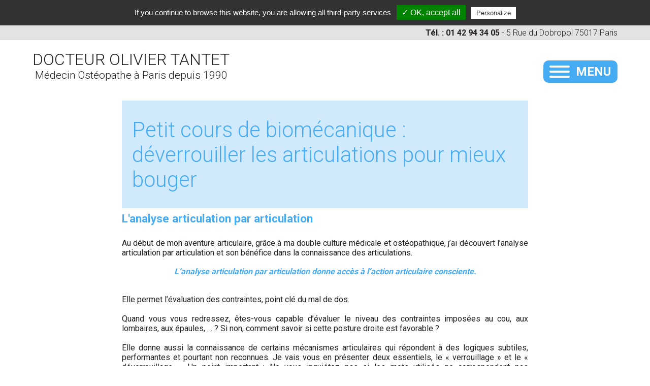

--- FILE ---
content_type: text/html; charset=UTF-8
request_url: https://www.docteuroliviertantet.com/mettre-en-pratique/bio-mecanique-deverrouillage-verrouillage.html
body_size: 13895
content:
<!DOCTYPE html>
<!--[if lt IE 7]><html lang='fr' class='no-js ie ie6 lt7 ie-lt8 ie-lt9 ie-lt10'><![endif]-->
<!--[if IE 7]><html lang='fr' class='no-js ie ie7 ie-lt8 ie-lt9 ie-lt10 ie-gt6'><![endif]-->
<!--[if IE 8]><html lang='fr' class='no-js ie ie8 ie-lt9 ie-lt10 ie-gt7 ie-gt6 ie-gt7'><![endif]-->
<!--[if IE 9]><html lang='fr' class='no-js ie ie9 ie-lt10 ie-gt8 ie-gt7 ie-gt6 ie-gt7 ie-gt8'><![endif]-->
<!--[if !IE]><!--><html lang='fr' class='no-js'><!--<![endif]-->
	<head prefix='og: http://ogp.me/ns#'>
    
  	<!--[if !(IE 8)]><!--><meta charset='utf-8' /><!--<![endif]-->
  	<!--[if IE]><meta http-equiv='X-UA-Compatible' content='IE=edge,chrome=1' /><![endif]-->
    <link rel='dns-prefetch' href='http://fonts.googleapis.com/' />
    <link rel='dns-prefetch' href='http://fonts.gstatic.com/' />
    <link rel='dns-prefetch' href='http://google.com/' />
    <link rel='dns-prefetch' href='http://gstatic.com/' />
    <link rel='dns-prefetch' href='http://apis.google.com/' />
    <link rel='dns-prefetch' href='http://google-analytics.com/' />
		
    
    <title>Verrouillage et d&eacute;verrouillage des articulations pour soulager le dos</title>
<meta name='description' content='Le Docteur Olivier Tantet m&eacute;decin ost&eacute;opathe explique comment profiter des verrouillages et des d&eacute;verrouillages articulaires pour soulager votre mal de dos'/>
<meta name='google-site-verification' content='6RgCZU09eE0vxdaFxLV5-e68a39sdzgfCxs9RHK6-NE'/>
<meta name='Robots' content='all'/>
<link rel='canonical' href='https://www.docteuroliviertantet.com/mettre-en-pratique/bio-mecanique-deverrouillage-verrouillage.html' /><meta name='date-creation-ddmmyyyy' content='28032019'/>
<meta name='date-revision-ddmmyyyy' content='09042019'/>
<meta name='twitter:title' content='Verrouillage et d&eacute;verrouillage des articulations pour soulager le dos'/>
<meta name='twitter:description' content='Le Docteur Olivier Tantet m&eacute;decin ost&eacute;opathe explique comment profiter des verrouillages et des d&eacute;verrouillages articulaires pour soulager votre mal de dos'/>
<meta name='twitter:card' content='summary_large_image'/>
<meta property='og:title' content='Verrouillage et d&eacute;verrouillage des articulations pour soulager le dos' />
<meta property='og:description' content='Le Docteur Olivier Tantet m&eacute;decin ost&eacute;opathe explique comment profiter des verrouillages et des d&eacute;verrouillages articulaires pour soulager votre mal de dos' />
<meta name='viewport' content='width=device-width, initial-scale=1, maximum-scale=1, user-scalable=no'/>

    <link rel='stylesheet' href='https://www.docteuroliviertantet.com/20260119140717/caches_url_ext/1-1-classic-head.css' />
<!--[if (lte IE 8)]>
<link rel='stylesheet' href='https://www.docteuroliviertantet.com/20260119140717/caches_url_ext/1-1-classic-head-lte-ie-8.css' />
<![endif]-->

	</head>
	<body
    
    id='top'
    class='home body_pc body_24'
     data-id='24'
    
		data-ga='UA-139022139-1'
    >
    
    
  <header role='banner' class='gauche bloc_100'>

		<div class='gauche bloc_100 haut_gris'>
			<div class='conteneur align_right'>
				<p><strong>T&eacute;l.&nbsp;:&nbsp;01 42 94 34 05</strong>&nbsp;- 5 Rue du Dobropol 75017 Paris</p>
			</div>
		</div>
		
    <div class='conteneur'>
		
      <a href='https://www.docteuroliviertantet.com/' title='DOCTEUR OLIVIER TANTET' class='gauche marge_haut_bas align_center logo bloc_100_m align_center_m'>
				<h1>DOCTEUR OLIVIER TANTET</h1>
				<h2>M&eacute;decin Ost&eacute;opathe &agrave; Paris depuis 1990</h2>
			</a>
			
			<div class='droit menu_mobile menu_mobile_deplier menu_mobile_classic relative hide pointer'><div class='gauche menu_mobile_burger'><div></div></div>Menu</div>
			
      <div class='clear'></div>
    </div>

    <div class='menu_principal_fond gauche bloc_100'>
			<div class='conteneur'>
				
  <nav role='navigation' class='menu_principal gauche bloc_100 scroll_haut'>
    <div class='menu_mobile gauche bloc_100 hide show_m align_center'>
			<h2>Navigation principale</h2>
			<a href='https://www.docteuroliviertantet.com/' title='Menu' class='menu_mobile menu_mobile_32 menu_mobile_carre_couleur menu_mobile_menu'>Menu</a>
			<a href='https://www.docteuroliviertantet.com/' title='Accueil' class='menu_mobile menu_mobile_32 menu_mobile_carre_couleur menu_mobile_maison'>Accueil</a><a href='https://www.docteuroliviertantet.com/contact-et-rdv.html' title='Contact' class='menu_mobile menu_mobile_32 menu_mobile_carre_couleur menu_mobile_contact'>Contact</a>
		</div>
    <ul class='menu_deroulant gauche bloc_100 show hide_m'><li class="menu_4"><a href="https://www.docteuroliviertantet.com/" title="Accueil" ><span>Accueil</span></a></li><li class="menu_5"><a href="https://www.docteuroliviertantet.com/cv.html" title="Docteur Tantet" ><span>Docteur Tantet</span></a></li><li class="menu_6 menu_ul"><a href="https://www.docteuroliviertantet.com/composantes-du-mal-de-dos.html" title="Les causes du mal de dos" ><span>Les causes du mal de dos</span></a><ul><li class="menu_7"><a href="https://www.docteuroliviertantet.com/composantes-du-mal-de-dos/lesion.html" title="L&eacute;sion" ><span>L&eacute;sion</span></a></li><li class="menu_8"><a href="https://www.docteuroliviertantet.com/composantes-du-mal-de-dos/inflammation.html" title="Inflammation" ><span>Inflammation</span></a></li><li class="menu_9"><a href="https://www.docteuroliviertantet.com/composantes-du-mal-de-dos/reaction.html" title="R&eacute;action" ><span>R&eacute;action</span></a></li><li class="menu_10"><a href="https://www.docteuroliviertantet.com/composantes-du-mal-de-dos/mobilite.html" title="Mobilit&eacute;" ><span>Mobilit&eacute;</span></a></li></ul></li><li class="menu_11 menu_ul"><a href="https://www.docteuroliviertantet.com/non-douleur.html" title="La non douleur imm&eacute;diate" ><span>La non douleur imm&eacute;diate</span></a><ul><li class="menu_12"><a href="https://www.docteuroliviertantet.com/non-douleur/position-assise.html" title="Position assise" ><span>Position assise</span></a></li><li class="menu_13"><a href="https://www.docteuroliviertantet.com/non-douleur/position-couchee.html" title="Position couch&eacute;e" ><span>Position couch&eacute;e</span></a></li><li class="menu_14"><a href="https://www.docteuroliviertantet.com/non-douleur/position-debout.html" title="Position debout" ><span>Position debout</span></a></li><li class="menu_15"><a href="https://www.docteuroliviertantet.com/non-douleur/mouvements-au-quotidien.html" title="Mouvements au quotidien" ><span>Mouvements au quotidien</span></a></li><li class="menu_16"><a href="https://www.docteuroliviertantet.com/non-douleur/positions-assises-au-quotidien.html" title="Positions assises au quotidien" ><span>Positions assises au quotidien</span></a></li></ul></li><li class="menu_18 menu_ul active"><a href="https://www.docteuroliviertantet.com/mettre-en-pratique.html" title="Oser mettre en pratique par la connaissance" ><span>Oser mettre en pratique par la connaissance</span></a><ul><li class="menu_19 active"><a href="https://www.docteuroliviertantet.com/mettre-en-pratique/bio-mecanique-deverrouillage-verrouillage.html" title="Bio m&eacute;canique (d&eacute;verrouillage/verrouillage)" ><span>Bio m&eacute;canique (d&eacute;verrouillage/verrouillage)</span></a></li><li class="menu_20"><a href="https://www.docteuroliviertantet.com/mettre-en-pratique/anatomie-structure-articulaire.html" title="Anatomie (structure articulaire)" ><span>Anatomie (structure articulaire)</span></a></li><li class="menu_21"><a href="https://www.docteuroliviertantet.com/mettre-en-pratique/sensorialite.html" title="Sensorialit&eacute;" ><span>Sensorialit&eacute;</span></a></li></ul></li><li class="menu_22 menu_ul"><a href="https://www.docteuroliviertantet.com/peurs-et-croyances.html" title="Peurs et croyances" ><span>Peurs et croyances</span></a><ul><li class="menu_23"><a href="https://www.docteuroliviertantet.com/peurs-et-croyances/big-muscle.html" title="Croyances (big muscle)" ><span>Croyances (big muscle)</span></a></li><li class="menu_24"><a href="https://www.docteuroliviertantet.com/peurs-et-croyances/facteurs-psychologiques.html" title="Peurs (facteurs psychologiques)" ><span>Peurs (facteurs psychologiques)</span></a></li></ul></li><li class="menu_25 menu_ul"><a href="https://www.docteuroliviertantet.com/observer-mettre-en-pratique.html" title="Observer et mettre en pratique" ><span>Observer et mettre en pratique</span></a><ul><li class="menu_26"><a href="https://www.docteuroliviertantet.com/observer-mettre-en-pratique/analyser-les-postures-des-autres.html" title="Analyser les postures des autres" ><span>Analyser les postures des autres</span></a></li><li class="menu_27"><a href="https://www.docteuroliviertantet.com/observer-mettre-en-pratique/jeux-articulaires-au-quotidien.html" title="Jeux articulaires au quotidien" ><span>Jeux articulaires au quotidien</span></a></li><li class="menu_34"><a href="https://www.docteuroliviertantet.com/observer-mettre-en-pratique/mal-de-dos-jeux-articulaires-et-non-douleur.html" title="Mal de dos, jeux articulaires et non-douleur" ><span>Mal de dos, jeux articulaires et non-douleur</span></a></li></ul></li><li class="menu_35"><a href="https://www.docteuroliviertantet.com/conclusion.html" title="Conclusion" ><span>Conclusion</span></a></li><li class="menu_29"><a href="https://www.docteuroliviertantet.com/contact-et-rdv.html" title="Contact et RDV" ><span>Contact et RDV</span></a></li></ul>
  </nav>
  
			</div>
			
    </div>
			
    <div class='clear'></div>

  </header>
  
  <main class='gauche bloc_100'>
  
		<div class='conteneur'>
			<div class=' gauche marge_haut bloc_100 css_4 article_type_h_header ' id='contenu_article_183'><header class='h1'><h1>Petit cours de biom&eacute;canique : d&eacute;verrouiller les articulations pour mieux bouger</h1></header><div class='clear'></div></div><div class=' gauche bloc_100 marge_bas article_type_h_header ' id='contenu_article_184'><header class='h2'><h2>L&#039;analyse articulation par articulation</h2></header><div class='clear'></div></div><div class=' gauche marge_bas bloc_100 souligne_fond_gris article_type_word ' id='contenu_article_186'><p style="text-align: justify;">Au d&eacute;but de mon aventure articulaire, gr&acirc;ce &agrave; ma double culture m&eacute;dicale et ost&eacute;opathique, j&rsquo;ai d&eacute;couvert l&rsquo;analyse articulation par articulation et son b&eacute;n&eacute;fice dans la connaissance des articulations.</p>
<p style="text-align: justify;"><u>L&rsquo;analyse articulation par articulation donne acc&egrave;s &agrave; l&rsquo;action articulaire consciente.</u></p>
<p style="text-align: justify;">&nbsp;</p>
<p style="text-align: justify;">Elle permet l&rsquo;&eacute;valuation des contraintes, point cl&eacute; du mal de dos.</p>
<p style="text-align: justify;">&nbsp;</p>
<p style="text-align: justify;">Quand vous vous redressez, &ecirc;tes-vous capable d&rsquo;&eacute;valuer le niveau des contraintes impos&eacute;es au cou, aux lombaires, aux &eacute;paules, &hellip; ? Si non, comment savoir si cette posture droite est favorable ?</p>
<p style="text-align: justify;">&nbsp;</p>
<p style="text-align: justify;">Elle donne aussi la connaissance de certains m&eacute;canismes articulaires qui r&eacute;pondent &agrave; des logiques subtiles, performantes et pourtant non reconnues. Je vais vous en pr&eacute;senter deux essentiels, le &laquo; verrouillage &raquo; et le &laquo; d&eacute;verrouillage &raquo;. Un point important : Ne vous inqui&eacute;tez pas si les mots utilis&eacute;s ne correspondent pas pr&eacute;cis&eacute;ment &agrave; ce que vous percevez. Les sensations sont d&eacute;licates &agrave; d&eacute;finir et un temps est n&eacute;cessaire pour que les mots prennent du sens.</p><div class='clear'></div></div><div class=' gauche bloc_100 marge_bas article_type_h_header ' id='contenu_article_187'><header class='h2'><h2>Le verrouillage</h2></header><div class='clear'></div></div><div class=' gauche marge_bas bloc_100 souligne_fond_gris article_type_word ' id='contenu_article_188'><p>Le verrouillage est une particularit&eacute; m&eacute;canique des genoux, du bas du dos et du haut du cou.</p>
<p><u>Le verrouillage est un blocage articulaire en extension.</u></p>
<p>Il faut apprendre &agrave; en jouer car son r&ocirc;le est positif dans le maintien des postures mais n&eacute;gatif dans les mouvements en flexion.</p><div class='clear'></div></div><div class=' gauche bloc_100 marge_bas article_type_h_header ' id='contenu_article_189'><header class='h3'><h3>Le verrouillage du genou</h3></header><div class='clear'></div></div><div class=' gauche marge_bas bloc_100 souligne_fond_gris article_type_word ' id='contenu_article_190'><p style="text-align: justify;">Le verrouillage le plus facilement per&ccedil;u est celui du genou dans la position jambes droites en extension.</p>
<p style="text-align: justify;">Debout, partez d&rsquo;une position genoux fl&eacute;chis et tendez les jambes. Vous devriez ressentir en fin d&rsquo;extension comme un petit ressaut qui am&egrave;ne les genoux &agrave; un point de blocage que j&rsquo;appelle le verrouillage. Vous pouvez l&rsquo;accentuer en avan&ccedil;ant l&eacute;g&egrave;rement le bassin et le torse.</p>
<p style="text-align: justify;">Une fois les genoux verrouill&eacute;s, la position reste fixe m&ecirc;me en rel&acirc;chant les muscles. Le maintien est assur&eacute;.</p>
<p style="text-align: justify;">Testez maintenant le passage de la position jambes tendues &agrave; celle jambes tr&egrave;s l&eacute;g&egrave;rement fl&eacute;chies. Vous devriez percevoir que la flexion demande une action musculaire l&eacute;g&egrave;re comme s&rsquo;il y avait un petit blocage.</p>
<p style="text-align: justify;"><u>Le verrouillage des genoux aide &agrave; la position debout mais est un frein &agrave; la flexion des genoux !</u></p><div class='clear'></div></div><div class=' gauche bloc_100 marge_bas article_type_titre_image_texte ' id='contenu_article_453'><div class='gauche bloc_100 texte_entourant_image'><div class='gauche bloc_100 align_center gauche_m bloc_100_m'><picture><source data-media='150' media='(max-width:150px)' srcset='https://www.docteuroliviertantet.com/images/contenu/150-20190321105641-wuqkc.jpg' type='image/jpeg' data-pourc='100'> <source data-media='700' media='(max-width:700px)' srcset='https://www.docteuroliviertantet.com/images/contenu/600-20190321105641-wuqkc.jpg' type='image/jpeg' data-pourc='100'> <source data-media='1300' media='(max-width:1300px)' srcset='https://www.docteuroliviertantet.com/images/contenu/1200-20190321105641-wuqkc.jpg' type='image/jpeg' data-pourc='100'> <source data-media='1500' media='(max-width:1500px)' srcset='https://www.docteuroliviertantet.com/images/contenu/1500-20190321105641-wuqkc.jpg' type='image/jpeg' data-pourc='100'> <source data-media='' media='(max-width:1000000px)' srcset='https://www.docteuroliviertantet.com/images/contenu/20190321105641-wuqkc.jpg' type='image/jpeg' data-pourc='100'> <img img='https://www.docteuroliviertantet.com/images/contenu/20190321105641-wuqkc.jpg' alt='Le recurvatum et le flessum des genoux ' data-pourc='100' /></picture><noscript><img src='https://www.docteuroliviertantet.com/images/contenu/20190321105641-wuqkc.jpg' alt='Le recurvatum et le flessum des genoux ' data-pourc='100' /></noscript></div><header class='h2'><h2>Le recurvatum et le flessum des genoux </h2></header><p style="text-align: justify;">Chez certains, l&rsquo;extension des genoux va au-del&agrave; de l&rsquo;alignement du tibia et du f&eacute;mur. Les genoux sont dits en &laquo; recurvatum &raquo;. Cette particularit&eacute; articulaire a l&rsquo;avantage de donner beaucoup de stabilit&eacute; en position debout &agrave; des personnes le plus souvent laxes mais est un handicap pour une bonne participation des genoux &agrave; la mobilit&eacute;.</p>
<p style="text-align: justify;">&nbsp;</p>
<p style="text-align: justify;">Chez d&rsquo;autres, l&rsquo;extension compl&egrave;te des genoux est impossible. Les genoux sont en flessum. Ils ne profitent pas alors du verrouillage en extension. La posture debout droite ne se tient que sous tension musculaire. Ils sont par contre &agrave; l&rsquo;aise dans le mouvement.</p></div><div class='clear'></div></div><div class=' gauche bloc_100 marge_bas article_type_h_header ' id='contenu_article_454'><header class='h3'><h3>LE VERROUILLAGE DU BAS DU DOS</h3></header><div class='clear'></div></div><div class=' gauche bloc_100 marge_bas article_type_titre_image_texte ' id='contenu_article_455'><div class='gauche bloc_100 texte_entourant_image'><div class='gauche bloc_100 align_center gauche_m bloc_100_m'><picture><source data-media='150' media='(max-width:150px)' srcset='https://www.docteuroliviertantet.com/images/contenu/150-20190321105816-g25n8.jpg' type='image/jpeg' data-pourc='100'> <source data-media='700' media='(max-width:700px)' srcset='https://www.docteuroliviertantet.com/images/contenu/600-20190321105816-g25n8.jpg' type='image/jpeg' data-pourc='100'> <source data-media='1300' media='(max-width:1300px)' srcset='https://www.docteuroliviertantet.com/images/contenu/1200-20190321105816-g25n8.jpg' type='image/jpeg' data-pourc='100'> <source data-media='1500' media='(max-width:1500px)' srcset='https://www.docteuroliviertantet.com/images/contenu/1500-20190321105816-g25n8.jpg' type='image/jpeg' data-pourc='100'> <source data-media='' media='(max-width:1000000px)' srcset='https://www.docteuroliviertantet.com/images/contenu/20190321105816-g25n8.jpg' type='image/jpeg' data-pourc='100'> <img img='https://www.docteuroliviertantet.com/images/contenu/20190321105816-g25n8.jpg' alt='La charni&egrave;re lombo-sacr&eacute;e' data-pourc='100' /></picture><noscript><img src='https://www.docteuroliviertantet.com/images/contenu/20190321105816-g25n8.jpg' alt='La charni&egrave;re lombo-sacr&eacute;e' data-pourc='100' /></noscript></div><header class='h2'><h2>La charni&egrave;re lombo-sacr&eacute;e</h2></header><p style="text-align: justify;">La charni&egrave;re lombo-sacr&eacute;e est la zone de transition entre la colonne vert&eacute;brale et le sacrum, lui-m&ecirc;me enserr&eacute; entre les deux os iliaques du bassin.</p>
<p style="text-align: justify;">&nbsp;</p>
<p style="text-align: justify;">Le sacrum est l&acute;os en forme de pyramide invers&eacute;e ressenti du bout des doigts &agrave; la naissance des fesses et qui descend jusqu&rsquo;au coccyx.</p>
<p style="text-align: justify;">&nbsp;</p>
<p style="text-align: justify;">Quand le bassin roule en avant, les ailes iliaques entra&icirc;nent dans leur mouvement le sacrum qui entraine &agrave; son tour la derni&egrave;re vert&egrave;bre lombaire puis toute la colonne vert&eacute;brale, et inversement en arri&egrave;re.</p></div><div class='clear'></div></div><div class=' gauche bloc_100 marge_bas article_type_word ' id='contenu_article_456'><p style="text-align: justify;">En position bas du dos arrondi, redressez-vous doucement et finissez l&rsquo;extension en veillant &agrave; ce qui se passe. Vous devriez sentir &agrave; nouveau un petit cran en toute fin d&rsquo;extension &agrave; la condition de vous d&eacute;tendre suffisamment.</p>
<p style="text-align: justify;"><br />Il ne faut pas h&eacute;siter, comme pour les genoux, &agrave; avancer le buste en laissant rouler le bassin d&rsquo;avant en arri&egrave;re.</p>
<p style="text-align: justify;"><br />Ce blocage est d&rsquo;importance variable. Certains ont une cambrure importante, un cran net en fin d&rsquo;extension et un blocage solide. D&rsquo;autres ont une cambrure limit&eacute;e, un cran moins bien per&ccedil;u et un blocage moins marqu&eacute;.</p>
<p style="text-align: justify;"><br />Plus le verrouillage sera marqu&eacute;, plus il profitera au maintien mais plus il sera &agrave; m&ecirc;me de bloquer le retour &agrave; la flexion.</p><div class='clear'></div></div><div class=' gauche bloc_100 marge_bas article_type_h_header ' id='contenu_article_457'><header class='h3'><h3>LE VERROUILLAGE DE LA CHARNIERE CERVICO-OCCIPITALE</h3></header><div class='clear'></div></div><div class=' gauche bloc_100 marge_bas article_type_titre_image_texte ' id='contenu_article_458'><div class='gauche bloc_100 texte_entourant_image'><div class='gauche bloc_100 align_center gauche_m bloc_100_m'><picture><source data-media='150' media='(max-width:150px)' srcset='https://www.docteuroliviertantet.com/images/contenu/150-20190321105954-x6ydt.jpg' type='image/jpeg' data-pourc='100'> <source data-media='700' media='(max-width:700px)' srcset='https://www.docteuroliviertantet.com/images/contenu/600-20190321105954-x6ydt.jpg' type='image/jpeg' data-pourc='100'> <source data-media='1300' media='(max-width:1300px)' srcset='https://www.docteuroliviertantet.com/images/contenu/1200-20190321105954-x6ydt.jpg' type='image/jpeg' data-pourc='100'> <source data-media='1500' media='(max-width:1500px)' srcset='https://www.docteuroliviertantet.com/images/contenu/1500-20190321105954-x6ydt.jpg' type='image/jpeg' data-pourc='100'> <source data-media='' media='(max-width:1000000px)' srcset='https://www.docteuroliviertantet.com/images/contenu/20190321105954-x6ydt.jpg' type='image/jpeg' data-pourc='100'> <img img='https://www.docteuroliviertantet.com/images/contenu/20190321105954-x6ydt.jpg' alt='La charni&egrave;re cervico-occipitale' data-pourc='100' /></picture><noscript><img src='https://www.docteuroliviertantet.com/images/contenu/20190321105954-x6ydt.jpg' alt='La charni&egrave;re cervico-occipitale' data-pourc='100' /></noscript></div><header class='h2'><h2>La charni&egrave;re cervico-occipitale</h2></header><p style="text-align: justify;">La charni&egrave;re cervico-occipitale est constitu&eacute;e par l&rsquo;empilement de l&rsquo;os occipital (&agrave; la base du cr&acirc;ne), de l&rsquo;atlas C1 et de l&rsquo;axis C2. On appelle l&rsquo;occiput C0 parce qu&rsquo;il est dans la continuit&eacute; fonctionnelle du cou. La charni&egrave;re cervico-occipitale est alors appel&eacute;e charni&egrave;re C0-C1-C2.</p>
<p style="text-align: justify;">&nbsp;</p>
<p style="text-align: justify;">Elle assure le port de la t&ecirc;te, en supporte le poids, organise sa mobilit&eacute; et prot&egrave;ge la moelle &eacute;pini&egrave;re qui passe en son centre.</p>
<p style="text-align: justify;">&nbsp;</p>
<p style="text-align: justify;">La mobilit&eacute; n&rsquo;est pas la m&ecirc;me aux deux niveaux : la flexion-extension (mouvement du oui-oui) se fait en C0-C1 ; la rotation (mouvement du non-non) en C1-C2.</p>
<p style="text-align: justify;">&nbsp;</p>
<p style="text-align: justify;">Le verrouillage s&rsquo;exerce en C0-C1 et r&eacute;duit l&rsquo;amplitude du oui-oui.</p></div><div class='clear'></div></div><div class=' gauche marge_bas bloc_100 souligne_fond_gris article_type_word ' id='contenu_article_459'><p style="text-align: justify;"><u>Le verrouillage de C0-C1-C2 est en partie responsable du mal de dos.</u></p>
<p style="text-align: justify;">En maintenant le menton l&eacute;g&egrave;rement avanc&eacute;, il emp&ecirc;che la compl&eacute;mentarit&eacute; d&rsquo;action entre le cou et les autres parties du corps dans les mouvements en flexion, et il limite du coup la capacit&eacute; &agrave; r&eacute;duire la pression exerc&eacute;e sur la zone douloureuse du bas du dos par l&rsquo;enroulement.</p>
<p style="text-align: justify;"><br />C&rsquo;est un blocage important &agrave; surveiller car il est favoris&eacute; par d&rsquo;autres tensions plus g&eacute;n&eacute;rales et fr&eacute;quentes comme la fatigue et les pr&eacute;occupations.</p>
<p style="text-align: justify;">&nbsp;</p>
<p style="text-align: justify;"><em>&laquo; Docteur, je suis emb&ecirc;t&eacute;e. Quand je parle avec quelqu&rsquo;un, j&rsquo;ai l&rsquo;impression d&rsquo;avoir le menton en avant et d&rsquo;avoir une attitude agressive, alors que ce n&rsquo;est pas mon intention !</em></p>
<p style="text-align: justify;"><br /><em>&mdash; Oui Madame ! Je vois bien ce que vous voulez dire. Votre impression est juste. Vous avez bien le menton qui pointe et donne une allure autoritaire sans que cela ne vous corresponde. Mais, rassurez-vous, je vais vous expliquer pourquoi il en est ainsi et il vous sera alors possible d&rsquo;y rem&eacute;dier.</em></p>
<p style="text-align: justify;"><br /><em>Votre menton pointe en avant parce que votre cou est trop droit et que vous vous retrouvez en verrouillage cervical haut. Tout &ccedil;a s&rsquo;ajuste gr&acirc;ce aux jeux articulaires. Vous verrez que c&rsquo;est l&rsquo;asym&eacute;trie qui va vous permettre de trouver la solution. &raquo;</em></p><div class='clear'></div></div><div class=' gauche bloc_100 marge_bas article_type_h_header ' id='contenu_article_460'><header class='h3'><h3>LA SORTIE DES VERROUILLAGES</h3></header><div class='clear'></div></div><div class=' gauche marge_bas bloc_100 souligne_fond_gris article_type_word ' id='contenu_article_461'><p style="text-align: justify;">Les verrouillages sont profitables au maintien des postures mais un frein &agrave; la mobilit&eacute; s&rsquo;ils ne sont pas lev&eacute;s en d&eacute;but de mouvement.</p>
<p style="text-align: justify;"><u>La persistance d&rsquo;un seul blocage suffit &agrave; enraidir les mouvements.</u></p>
<p style="text-align: justify;">Or, sortir d&rsquo;un verrouillage est plus difficile que d&rsquo;y rentrer. Pour verrouiller, se redresser et avancer le buste suffisent.</p>
<p style="text-align: justify;"><u>Pour sortir d&rsquo;un verrouillage, agir sur l&rsquo;&eacute;quilibre g&eacute;n&eacute;ral avec un recul du buste est n&eacute;cessaire.</u></p>
<p style="text-align: justify;">Les situations sont les m&ecirc;mes pour les trois sorties de verrouillage :</p>
<p style="text-align: justify;">&nbsp;</p>
<ul>
<li style="text-align: justify;"><strong>Pour les genoux</strong>, tendez-les fort et reposez-vous dessus bassin avanc&eacute;. Les fl&eacute;chir ne se fait pas facilement. Maintenant, reculez le bassin et le buste, la flexion des genoux se fera &agrave; un moment facilement.</li>
<li style="text-align: justify;"><strong>Pour le bas du dos</strong>, asseyez-vous et grandissez-vous en vous cambrant. Laissez le buste s&rsquo;avancer &laquo; un peu &raquo; et se reposer sur la cambrure. S&rsquo;enrouler ne se fait pas facilement. Maintenant, reculez le buste, l&rsquo;enroulement se fera &agrave; un moment facilement.</li>
<li style="text-align: justify;"><strong>Pour le haut du cou</strong>, redressez-vous t&ecirc;te droite, menton l&eacute;g&egrave;rement relev&eacute;, incliner la t&ecirc;te ne se fait pas facilement &agrave; nouveau. Maintenant reculez le buste en avan&ccedil;ant les &eacute;paules, le haut du cou se d&eacute;bloquera &agrave; un moment.</li>
</ul>
<p>&nbsp;</p>
<p style="text-align: justify;">Savoir entrer et sortir des verrouillages est tr&egrave;s important pour pouvoir jouer sur le maintien d&rsquo;un c&ocirc;t&eacute; et sur la mobilit&eacute; de l&rsquo;autre.</p><div class='clear'></div></div><div class=' gauche bloc_100 marge_bas article_type_h_header ' id='contenu_article_462'><header class='h3'><h3>FAIRE PARTICIPER LE TORSE</h3></header><div class='clear'></div></div><div class=' gauche marge_bas bloc_100 souligne_fond_gris article_type_word ' id='contenu_article_463'><p style="text-align: justify;">Le recul du buste facilite les sorties de verrouillage, l&rsquo;enroulement du torse aussi.<br />Prenez la position habituelle assis, droit, cambr&eacute;, le menton l&eacute;g&egrave;rement avanc&eacute;. D&eacute;cambrer et enrouler le cou est difficile. Le cou est sous tension.<br />Avancez les deux &eacute;paules comme pour les rapprocher l&rsquo;une de l&rsquo;autre. Le cou et le bas du dos s&rsquo;enrouleront &agrave; un moment.</p>
<p style="text-align: justify;"><u>Le recul du buste et l&rsquo;arrondissement du haut du dos participent &agrave; la mobilit&eacute; cervicale et lombaire.</u></p><div class='clear'></div></div><div class=' gauche bloc_100 marge_bas article_type_h_header ' id='contenu_article_464'><header class='h2'><h2>Le d&eacute;verrouillage</h2></header><div class='clear'></div></div><div class=' gauche bloc_100 marge_bas article_type_word ' id='contenu_article_465'><p style="text-align: justify;">Un rappel : Le d&eacute;verrouillage est le deuxi&egrave;me m&eacute;canisme articulaire particulier que l&rsquo;analyse articulation par articulation m&rsquo;a permis d&rsquo;individualiser et d&rsquo;&eacute;tudier.</p>
<p style="text-align: justify;">&nbsp;</p>
<p style="text-align: justify;">Une pr&eacute;cision : Un d&eacute;verrouillage n&rsquo;est pas la sortie d&rsquo;un verrouillage. Ce sont des jeux articulaires diff&eacute;rents m&ecirc;me s&rsquo;ils concernent les m&ecirc;mes articulations, genou, bas du dos et haut du cou.</p>
<p style="text-align: justify;">&nbsp;</p>
<p style="text-align: justify;">Ces trois d&eacute;verrouillages se font en flexion contrairement aux verrouillages. <strong>Un quatri&egrave;me, le d&eacute;hanch&eacute;</strong>, est lat&eacute;ral.</p>
<p style="text-align: justify;">&nbsp;</p>
<p style="text-align: justify;"><strong>Ils ont une double fonctionnalit&eacute; : donner de la stabilit&eacute; et augmenter les capacit&eacute;s m&eacute;caniques</strong>.</p><div class='clear'></div></div><div class=' gauche bloc_100 marge_bas article_type_h_header ' id='contenu_article_466'><header class='h3'><h3>LE DEVERROUILLAGE DES GENOUX</h3></header><div class='clear'></div></div><div class=' gauche bloc_100 marge_bas article_type_word ' id='contenu_article_467'><p style="text-align: justify;">En position jambes droites genoux verrouill&eacute;s, &eacute;cartez un peu les pieds et laissez avancer le bassin, le buste et les genoux doucement vers l&rsquo;avant. Vous devriez sentir &agrave; un moment que les genoux l&acirc;chent, roulent et se stabilisent &agrave; la condition de vous d&eacute;contracter. C&rsquo;est en fait la position genoux fl&eacute;chis des professeurs de gymnastique.</p><div class='clear'></div></div><div class=' gauche marge_bas bloc_100 align_center article_type_image ' id='contenu_article_468'>
    <figure>
      <picture>
        <source media='(max-width:700px)' srcset='https://www.docteuroliviertantet.com/images/contenu/600-20190321111256-5ftxf.jpg'><source media='(max-width:1100px)' srcset='https://www.docteuroliviertantet.com/images/contenu/1200-20190321111256-5ftxf.jpg'><source media='(max-width:1500px)' srcset='https://www.docteuroliviertantet.com/images/contenu/1500-20190321111256-5ftxf.jpg'><source media='(min-width:1500px)' srcset='https://www.docteuroliviertantet.com/images/contenu/20190321111256-5ftxf.jpg'>
        <img src='https://www.docteuroliviertantet.com/images/contenu/20190321111256-5ftxf.jpg' alt='' />
      </picture>
      <figcaption></figcaption>
    </figure>
    <div class='clear'></div></div><div class=' gauche bloc_100 marge_bas article_type_word ' id='contenu_article_469'><p style="text-align: justify;">Le d&eacute;verrouillage du genou n&acute;est pas de m&ecirc;me nature que le &laquo; pli&eacute; de genou &raquo; habituel. <strong>Plier</strong>, c&rsquo;est descendre les fesses en arri&egrave;re le dos droit alors que, <strong>d&eacute;verrouiller</strong>, c&rsquo;est avancer le bassin et les genoux.</p><div class='clear'></div></div><div class=' gauche marge_bas bloc_100 align_center article_type_image ' id='contenu_article_471'>
    <figure>
      <picture>
        <source media='(max-width:700px)' srcset='https://www.docteuroliviertantet.com/images/contenu/600-20190321111539-jmw5y.jpg'><source media='(max-width:1100px)' srcset='https://www.docteuroliviertantet.com/images/contenu/1200-20190321111539-jmw5y.jpg'><source media='(max-width:1500px)' srcset='https://www.docteuroliviertantet.com/images/contenu/1500-20190321111539-jmw5y.jpg'><source media='(min-width:1500px)' srcset='https://www.docteuroliviertantet.com/images/contenu/20190321111539-jmw5y.jpg'>
        <img src='https://www.docteuroliviertantet.com/images/contenu/20190321111539-jmw5y.jpg' alt='' />
      </picture>
      <figcaption></figcaption>
    </figure>
    <div class='clear'></div></div><div class=' gauche bloc_100 marge_bas article_type_word ' id='contenu_article_470'><p style="text-align: justify;">Le d&eacute;verrouillage des genoux est une des cl&eacute;s des postures de base de nombreux sports depuis le ski jusqu&acute;au tai-chi, golf ou tennis. L&rsquo;appui est plus stable alors que la participation musculaire est moindre. C&rsquo;est aussi la position des travailleurs de force, des artisans, &hellip; En fait, c&rsquo;est la position de ceux qui bougent ou qui travaillent.</p>
<p style="text-align: justify;">&nbsp;</p>
<p style="text-align: justify;">La man&oelig;uvre est facilit&eacute;e par une l&eacute;g&egrave;re bascule du bassin vers l&rsquo;avant, la d&eacute;tente du torse en avan&ccedil;ant un peu les &eacute;paules, l&rsquo;inclinaison douce du cou regard vers le sol et en fin d&rsquo;expiration.</p><div class='clear'></div></div><div class=' gauche bloc_100 marge_bas article_type_h_header ' id='contenu_article_472'><header class='h3'><h3>CHANGER DE REFERENTIEL</h3></header><div class='clear'></div></div><div class=' gauche marge_bas bloc_100 souligne_fond_gris article_type_word ' id='contenu_article_473'><p style="text-align: justify;">Ce d&eacute;verrouillage de genoux va contre les habitudes car il faut accepter de rendre la position droite de r&eacute;f&eacute;rence un peu moins droite, ce qui n&eacute;cessite un changement de r&eacute;f&eacute;rentiel.</p>
<p style="text-align: justify;"><u>Pour se sentir bien genoux d&eacute;verrouill&eacute;s, les positions du dos et des &eacute;paules doivent &ecirc;tre adapt&eacute;es.</u></p>
<p style="text-align: justify;">Si, en marchant genoux d&eacute;verrouill&eacute;s, vous avez l&rsquo;impression d&rsquo;avoir fait un bond en arri&egrave;re de quelques milliers d&rsquo;ann&eacute;es et d&rsquo;avoir une allure simiesque, ce n&rsquo;est pas la faute des d&eacute;verrouillages mais celle de l&rsquo;organisation de votre posture qui reste &agrave; am&eacute;liorer.</p>
<p style="text-align: justify;"><br />Genoux d&eacute;verrouill&eacute;s et belle allure ne sont pas contradictoires, au contraire. Toutes les danses du sol sont pratiqu&eacute;es avec allure et genoux d&eacute;verrouill&eacute;s.<br />Il reste &agrave; travailler pour combiner l&rsquo;avanc&eacute;e &eacute;quilibr&eacute;e des genoux, du bassin et du buste. Au d&eacute;but, faute d&rsquo;un bon positionnement du bassin et du buste, la flexion des genoux peut &ecirc;tre trop importante et la tension des cuisses forte.</p>
<p style="text-align: justify;"><br />Pour vous aider :</p>
<p style="text-align: justify;">&nbsp;</p>
<ul>
<li style="text-align: justify;">L&rsquo;extension de d&eacute;part des genoux doit &ecirc;tre mod&eacute;r&eacute;e et la tension musculaire des jambes limit&eacute;e.</li>
<li style="text-align: justify;">Le d&eacute;verrouillage peut &ecirc;tre fait un seul genou &agrave; la fois.</li>
</ul>
<p style="text-align: justify;"><br />Une fois plus &agrave; l&rsquo;aise, la flexion sera faite a minima en marquant la bascule du bassin : Posez les mains sur les fesses et poussez-les l&eacute;g&egrave;rement vers l&rsquo;avant avant.</p>
<p style="text-align: justify;"><br />Mettre les mains sur les hanches aide aussi : Bras ballants, le buste n&rsquo;arrive pas &agrave; s&rsquo;enrouler et maintient les genoux droits. Mains sur les hanches, le buste et le bassin seront moins sous tension. Le buste s&rsquo;enroulera, le bassin basculera et les genoux se d&eacute;verrouilleront.</p>
<p style="text-align: justify;"><br />Pour travailler ces ajustements, il ne faut pas avoir peur de se montrer maladroits. C&rsquo;est souvent un passage n&eacute;cessaire.</p><div class='clear'></div></div><div class=' gauche bloc_100 marge_bas article_type_h_header ' id='contenu_article_474'><header class='h3'><h3>LE DEVERROUILLAGE DU BAS DU DOS</h3></header><div class='clear'></div></div><div class=' gauche bloc_100 marge_bas article_type_word ' id='contenu_article_475'><p style="text-align: justify;">Le d&eacute;verrouillage du bas du dos est le terme biom&eacute;canique du mouvement d&rsquo;enroulement du bas du dos avec recul du bassin en position assise que je fais faire &agrave; mes patients en d&eacute;but de consultation.</p>
<p style="text-align: justify;"><br />Assis le dos droit, laissez le bas du dos s&rsquo;enrouler et reculez le buste doucement pour maintenir l&rsquo;&eacute;quilibre. Aidez-vous en pointant l&rsquo;index sur le nombril, en poussant dessus et en rentrant le ventre.</p><div class='clear'></div></div><div class=' gauche bloc_100 marge_bas article_type_titre_image_texte ' id='contenu_article_476'><div class='gauche bloc_100 texte_entourant_image'><div class='gauche bloc_100 align_center gauche_m bloc_100_m'><picture><source data-media='150' media='(max-width:150px)' srcset='https://www.docteuroliviertantet.com/images/contenu/150-20190321112101-b58fw.jpg' type='image/jpeg' data-pourc='100'> <source data-media='700' media='(max-width:700px)' srcset='https://www.docteuroliviertantet.com/images/contenu/600-20190321112101-b58fw.jpg' type='image/jpeg' data-pourc='100'> <source data-media='1300' media='(max-width:1300px)' srcset='https://www.docteuroliviertantet.com/images/contenu/1200-20190321112101-b58fw.jpg' type='image/jpeg' data-pourc='100'> <source data-media='1500' media='(max-width:1500px)' srcset='https://www.docteuroliviertantet.com/images/contenu/1500-20190321112101-b58fw.jpg' type='image/jpeg' data-pourc='100'> <source data-media='' media='(max-width:1000000px)' srcset='https://www.docteuroliviertantet.com/images/contenu/20190321112101-b58fw.jpg' type='image/jpeg' data-pourc='100'> <img img='https://www.docteuroliviertantet.com/images/contenu/20190321112101-b58fw.jpg' alt='Qu&acute;est-ce que la bascule du bassin ? ' data-pourc='100' /></picture><noscript><img src='https://www.docteuroliviertantet.com/images/contenu/20190321112101-b58fw.jpg' alt='Qu&acute;est-ce que la bascule du bassin ? ' data-pourc='100' /></noscript></div><header class='h2'><h2>Qu&acute;est-ce que la bascule du bassin ? </h2></header><p style="text-align: justify;">La bascule du bassin est le mouvement du bassin qui accompagne l&rsquo;enroulement du bas du dos. C&rsquo;est le passage de l&rsquo;ant&eacute;version &agrave; la r&eacute;troversion.</p></div><div class='clear'></div></div><div class=' gauche marge_bas bloc_100 align_center article_type_image ' id='contenu_article_478'>
    <figure>
      <picture>
        <source media='(max-width:700px)' srcset='https://www.docteuroliviertantet.com/images/contenu/600-20190321112931-5xwed.jpg'><source media='(max-width:1100px)' srcset='https://www.docteuroliviertantet.com/images/contenu/1200-20190321112931-5xwed.jpg'><source media='(max-width:1500px)' srcset='https://www.docteuroliviertantet.com/images/contenu/1500-20190321112931-5xwed.jpg'><source media='(min-width:1500px)' srcset='https://www.docteuroliviertantet.com/images/contenu/20190321112931-5xwed.jpg'>
        <img src='https://www.docteuroliviertantet.com/images/contenu/20190321112931-5xwed.jpg' alt='' />
      </picture>
      <figcaption></figcaption>
    </figure>
    <div class='clear'></div></div><div class=' gauche bloc_100 marge_bas article_type_word ' id='contenu_article_477'><p style="text-align: justify;">L&rsquo;ant&eacute;version correspond &agrave; la &laquo; position droite &raquo;. Contrairement &agrave; ce qui est souvent imagin&eacute;, le bas du dos n&rsquo;est pas droit, mais courbe. Il est cambr&eacute;. C&rsquo;est la position de verrouillage.</p><div class='clear'></div></div><div class=' gauche bloc_100 marge_bas article_type_word ' id='contenu_article_479'><p style="text-align: justify;">La r&eacute;troversion correspond &agrave; la position &laquo; ronde &raquo;. En fait, le bas du dos est droit et l&rsquo;impression de rondeur est donn&eacute;e par la partie haute du dos. C&rsquo;est elle qu&rsquo;il faut contr&ocirc;ler pour &eacute;viter l&rsquo;avachissement.</p><div class='clear'></div></div><div class=' gauche marge_bas bloc_100 align_center article_type_image ' id='contenu_article_480'>
    <figure>
      <picture>
        <source media='(max-width:700px)' srcset='https://www.docteuroliviertantet.com/images/contenu/600-20190321112920-xw7ns.jpg'><source media='(max-width:1100px)' srcset='https://www.docteuroliviertantet.com/images/contenu/1200-20190321112920-xw7ns.jpg'><source media='(max-width:1500px)' srcset='https://www.docteuroliviertantet.com/images/contenu/1500-20190321112920-xw7ns.jpg'><source media='(min-width:1500px)' srcset='https://www.docteuroliviertantet.com/images/contenu/20190321112920-xw7ns.jpg'>
        <img src='https://www.docteuroliviertantet.com/images/contenu/20190321112920-xw7ns.jpg' alt='' />
      </picture>
      <figcaption></figcaption>
    </figure>
    <div class='clear'></div></div><div class=' gauche bloc_100 marge_bas article_type_word ' id='contenu_article_481'><p style="text-align: justify;">Pour &eacute;viter l&rsquo;avachissement, le bassin roule, le bas du dos recule, le haut du dos n&rsquo;avance pas et un petit soutien en bas du dos contr&ocirc;le la rondeur du bas du dos. Le point du maintien est remont&eacute; jusqu&rsquo;&agrave; l&rsquo;apparition d&rsquo;une tension dorsale ou cervicale douce.</p><div class='clear'></div></div><div class=' gauche bloc_100 marge_bas article_type_word ' id='contenu_article_482'><p style="text-align: justify;">En position debout, c&rsquo;est la m&ecirc;me chose. Le mouvement peut &ecirc;tre induit par le ventre.</p>
<p style="text-align: justify;"><br />Debout, poussez avec l&rsquo;index sur le nombril pour faire reculer le milieu du ventre jusqu&rsquo;&agrave; l&rsquo;enroulement du bas du dos. Le bassin a bascul&eacute;. C&rsquo;est aussi le mouvement fait en simulant de recevoir un coup de poing dans le ventre.</p>
<p style="text-align: justify;"><br />La bascule du bassin peut &ecirc;tre aussi initi&eacute;e par le coccyx et les muscles du p&eacute;rin&eacute;e.</p>
<p style="text-align: justify;"><br />Debout, contractez les muscles du p&eacute;rin&eacute;e et laissez le coccyx s&rsquo;avancer le plus loin possible. A un moment, le bassin basculera. En yoga, on demande de <strong>rentrer la queue</strong>.</p>
<p style="text-align: justify;">&nbsp;</p>
<p style="text-align: justify;"><em>&laquo; Rentrer la queue &raquo; est l&rsquo;expression utilis&eacute;e en yoga pour parler de la bascule du bassin quand elle est induite par la contraction des muscles du p&eacute;rin&eacute;e.</em><br /><em>C&rsquo;est une technique minimale, puissante et physiologique. Elle est si juste qu&rsquo;elle induit en m&ecirc;me temps le d&eacute;verrouillage des genoux.</em></p>
<p style="text-align: justify;">&nbsp;</p>
<p style="text-align: justify;">Ce mouvement a besoin d&rsquo;&ecirc;tre r&eacute;p&eacute;t&eacute; au ralenti pour bien ressentir le travail de positionnement des hanches et du bas du dos.</p><div class='clear'></div></div><div class=' gauche bloc_100 marge_bas article_type_h_header ' id='contenu_article_483'><header class='h3'><h3>LE DEVERROUILLAGE DE LA CHARNIERE C0-C1-C2</h3></header><div class='clear'></div></div><div class=' gauche bloc_100 marge_bas article_type_word ' id='contenu_article_484'><p style="text-align: justify;">Au niveau de C0-C1-C2, le d&eacute;verrouillage &agrave; une fonction moins importante que la sortie du verrouillage.</p>
<p style="text-align: justify;"><br />Son r&ocirc;le principal est le rel&acirc;chement. L&rsquo;exemple le plus abouti est celui du Penseur de Rodin, la t&ecirc;te appuy&eacute;e sur le poing, cou d&eacute;verrouill&eacute; et dos arrondi pour une position id&eacute;ale &agrave; la pens&eacute;e. Il sera revu plus loin.</p><div class='clear'></div></div><div class=' gauche bloc_100 marge_bas article_type_h_header ' id='contenu_article_485'><header class='h3'><h3>LE DEVERROUILLAGE DE LA HANCHE : LE DEHANCHE</h3></header><div class='clear'></div></div><div class=' gauche bloc_100 marge_bas article_type_word ' id='contenu_article_486'><p style="text-align: justify;">Le d&eacute;hanch&eacute; est familier pour certains ; debout, ils prennent appui sur un pied plus que sur l&acute;autre et transf&egrave;rent leur poids sur une hanche, ou ils portent un enfant sur la hanche mais curieusement, en cas de mal de dos, ils s&rsquo;en privent alors qu&rsquo;il leur serait favorable.</p><div class='clear'></div></div><div class=' gauche marge_bas bloc_100 align_center article_type_image ' id='contenu_article_487'>
    <figure>
      <picture>
        <source media='(max-width:700px)' srcset='https://www.docteuroliviertantet.com/images/contenu/600-20190321113409-ebwuw.jpg'><source media='(max-width:1100px)' srcset='https://www.docteuroliviertantet.com/images/contenu/1200-20190321113409-ebwuw.jpg'><source media='(max-width:1500px)' srcset='https://www.docteuroliviertantet.com/images/contenu/1500-20190321113409-ebwuw.jpg'><source media='(min-width:1500px)' srcset='https://www.docteuroliviertantet.com/images/contenu/20190321113409-ebwuw.jpg'>
        <img src='https://www.docteuroliviertantet.com/images/contenu/20190321113409-ebwuw.jpg' alt='' />
      </picture>
      <figcaption></figcaption>
    </figure>
    <div class='clear'></div></div><div class=' gauche marge_bas bloc_100 souligne_fond_gris article_type_word ' id='contenu_article_488'><p style="text-align: justify;">Debout, les pieds l&eacute;g&egrave;rement &eacute;cart&eacute;s, genoux d&eacute;verrouill&eacute;s &agrave; nouveau, transf&eacute;rez lentement votre poids sur le c&ocirc;t&eacute; comme pour vous tenir sur un seul pied sans vous contracter. Vous pouvez m&ecirc;me fermer les yeux pour mieux le ressentir. N&rsquo;h&eacute;sitez pas &agrave; emmener votre poids loin sur le c&ocirc;t&eacute; au-del&agrave; de votre pied d&rsquo;appui et laissez le talon du pied oppos&eacute; se lever et tourner vers vous. Vous devriez finir par ressentir comme un petit d&eacute;boitement de la hanche. C&rsquo;est le d&eacute;hanch&eacute; mais, contrairement au ressenti, ce n&rsquo;est pas un petit d&eacute;bo&icirc;tement, <strong>c&rsquo;est un petit embo&icirc;tement</strong>.</p>
<p style="text-align: justify;"><u>Le d&eacute;hanch&eacute; constitue un appui stable qui permet le maintien debout prolong&eacute; en limitant les contraintes du dos.</u></p>
<p style="text-align: justify;">Le d&eacute;hanch&eacute; est pr&eacute;sent aussi dans le mouvement. Il assouplit la marche et la rend non douloureuse en cas de mal de dos.</p><div class='clear'></div></div><div class=' gauche bloc_100 marge_bas article_type_h_header ' id='contenu_article_489'><header class='h2'><h2>Gagner en mobilit&eacute; avec les d&eacute;verrouillages</h2></header><div class='clear'></div></div><div class=' gauche bloc_100 marge_bas article_type_h_header ' id='contenu_article_490'><header class='h3'><h3>&Eacute;LOGE DES DEVERROUILLAGES</h3></header><div class='clear'></div></div><div class=' gauche bloc_100 marge_bas article_type_word ' id='contenu_article_491'><p style="text-align: justify;">J&rsquo;ai une attention particuli&egrave;re pour les d&eacute;verrouillages.<br />Le d&eacute;verrouillage des genoux, la bascule du bassin et le d&eacute;hanch&eacute; ont &eacute;t&eacute; les premiers mouvements particuliers que j&rsquo;ai analys&eacute;s articulation par articulation.</p><div class='clear'></div></div><div class=' gauche bloc_100 marge_bas article_type_h_header ' id='contenu_article_492'><header class='h3'><h3>UN MECANISME A DECOUVRIR</h3></header><div class='clear'></div></div><div class=' gauche marge_bas bloc_100 souligne_fond_gris article_type_word ' id='contenu_article_493'><p style="text-align: justify;">J&acute;ai d&eacute;couvert le d&eacute;verrouillage de genoux par hasard. Antoine, mon professeur de salsa, r&eacute;p&eacute;tait que la salsa se dansait genoux pli&eacute;s mais, j&acute;avais beau les plier, je n&acute;arrivais pas au m&ecirc;me r&eacute;sultat que lui. J&acute;ai essay&eacute; toutes sortes de mouvements pour me retrouver un jour dans une position &laquo; bizarre &raquo; : mes genoux avaient gliss&eacute; vers l&rsquo;avant pour finir dans une position stable et libre de tension. Je me suis dit que c&rsquo;&eacute;tait probablement cela qu&rsquo;Antoine demandait mais, pour moi, ce n&rsquo;&eacute;tait pas tout &agrave; fait une flexion et je me suis dit que c&rsquo;&eacute;tait un d&eacute;verrouillage. &Ccedil;a n&acute;a l&acute;air de rien mais &ccedil;a a chang&eacute; ma vie : j&rsquo;avais trouv&eacute; le premier m&eacute;canisme articulaire qui m&rsquo;a permis de mieux conna&icirc;tre les articulations et les mouvements !</p>
<p style="text-align: justify;"><br />Cela dit, j&rsquo;ignorais que je mettrais des ann&eacute;es &agrave; comprendre comment m&rsquo;en servir et &agrave; reproduire &agrave; la demande ce que j&rsquo;avais r&eacute;ussi par hasard.</p>
<p style="text-align: justify;"><br />Pour <strong>retrouver cette stabilit&eacute; et cette libert&eacute;</strong> si favorables, j&rsquo;ai cherch&eacute; &agrave; reproduire ce &laquo; glissement &raquo; de genou dans mes flexions et je me suis rendu compte que la difficult&eacute; &eacute;tait autant physique que mentale.</p>
<p style="text-align: justify;"><br />Physique parce que, pour d&eacute;verrouiller les genoux, il ne faut pas penser genou mais bassin ! C&rsquo;est en avan&ccedil;ant le bassin que les genoux se d&eacute;verrouillent. Il ne faut pas penser muscle mais articulation : plier est musculaire et d&eacute;verrouiller est articulaire.</p>
<p style="text-align: justify;"><u>Le contr&ocirc;le musculaire est un frein au d&eacute;verrouillage. Se lib&eacute;rer de lui est une &eacute;tape difficile.</u></p>
<p style="text-align: justify;">Mentale parce qu&rsquo;au cours du d&eacute;verrouillage, il y a une composante de glissement qui peut &ecirc;tre per&ccedil;ue comme non contr&ocirc;l&eacute;e et qui est alors refus&eacute;e. C&rsquo;est parce que j&rsquo;ai &eacute;t&eacute; voir ce qui se passait au-del&agrave; de la glissade que mon cerveau a accept&eacute; ce mouvement comme une &eacute;vidence et que j&rsquo;ai eu la conviction que ce glissement &eacute;tait la cl&eacute; du mouvement.</p>
<p style="text-align: justify;"><u>Accepter le d&eacute;verrouillage, c&rsquo;est le ressentir comme une &eacute;vidence.</u></p>
<p style="text-align: justify;">Tout cela est plus compliqu&eacute; &agrave; expliquer qu&rsquo;&agrave; faire. Une fois que les obstacles ont &eacute;t&eacute; signal&eacute;s, le parcours est grandement facilit&eacute;. Si on sait qu&rsquo;il ne faut pas vouloir contr&ocirc;ler le mouvement musculairement mais qu&rsquo;il faut le faire articulairement, qu&rsquo;il ne faut pas amener les fesses vers l&rsquo;arri&egrave;re mais vers l&rsquo;avant, et que l&rsquo;impression de roulement (ou de glissement) est celle qui donne de la qualit&eacute; au mouvement, il devient plus facile de d&eacute;verrouiller les genoux.</p>
<p style="text-align: justify;"><br />Antoine n&rsquo;a pas eu besoin de mes cogitations articulaires et mentales pour danser mais nous ne sommes pas &eacute;gaux pour organiser les d&eacute;verrouillages. Certains les pratiquent naturellement depuis toujours et s&rsquo;&eacute;tonnent que l&rsquo;on y r&eacute;fl&eacute;chisse. D&rsquo;autres ne les retrouvent que par l&rsquo;analyse.</p><div class='clear'></div></div><div class=' gauche bloc_100 marge_bas article_type_h_header ' id='contenu_article_494'><header class='h3'><h3>UN MECANISME EXTRAORDINAIRE</h3></header><div class='clear'></div></div><div class=' gauche marge_bas bloc_100 souligne_fond_gris article_type_word ' id='contenu_article_495'><p style="text-align: justify;">En multipliant mes d&eacute;verrouillages de genou, quatre qualit&eacute;s m&rsquo;ont parues extraordinaires :</p>
<p style="text-align: justify;">&nbsp;</p>
<ul>
<li style="text-align: justify;"><strong>Son l&acirc;cher-prise</strong> : il m&rsquo;a sorti de mon exc&egrave;s de contr&ocirc;le en m&rsquo;invitant &agrave; <strong>un rapport plus fluide avec le mouvement</strong> dans les activit&eacute;s de sport et de danse mais aussi dans les petits mouvements de la vie quotidienne.<br />Je n&rsquo;oublie pas que mon objectif n&rsquo;est pas de vous faire danser la salsa mais de vous proposer une solution au mal de dos et, si j&rsquo;insiste sur les d&eacute;verrouillages, c&rsquo;est parce que ce sont eux qui vont vous permettre de trouver des ajustements non douloureux.</li>
<li style="text-align: justify;"><strong>Son contr&ocirc;le</strong> : il est si surprenant que je n&rsquo;arrive toujours pas &agrave; comprendre comment il peut l&rsquo;&ecirc;tre &agrave; ce point ! Le d&eacute;verrouillage procure solidit&eacute; et fluidit&eacute; en m&ecirc;me temps. Il y a tout de m&ecirc;me quelque chose de magique dans les articulations pour arriver &agrave; un tel r&eacute;sultat !<br />Je croyais que les articulations &eacute;taient stables gr&acirc;ce au contr&ocirc;le musculaire et l&agrave;, avec les d&eacute;verrouillages, plus je leur laisse libre cours en limitant la participation musculaire, plus elles contr&ocirc;lent par elles-m&ecirc;mes !</li>
<li style="text-align: justify;"><strong>Son impact sur le reste de la posture</strong> : ce simple ajustement articulaire agit en cha&icirc;ne sur le corps entier et m&egrave;ne &agrave; un &eacute;quilibre plus abouti.</li>
<li style="text-align: justify;"><strong>Son impact sur la douleur de mes patients</strong> : ils prennent des antalgiques et se font manipuler alors qu&rsquo;une juste gestion des d&eacute;verrouillages apaise les douleurs et les blocages articulaires par transfert de charge. Pas tout le temps mais suffisamment souvent pour que cela justifie de les essayer avant toute chose !</li>
</ul>
<p style="text-align: justify;"><u>Les d&eacute;verrouillages soulagent en transf&eacute;rant les charges du dos sur des zones non douloureuses. Les d&eacute;verrouillages ont une action antalgique essentielle.</u></p><div class='clear'></div></div><div class=' gauche bloc_100 marge_bas article_type_titre_image_texte ' id='contenu_article_496'><div class='gauche bloc_100 texte_entourant_image'><div class='gauche bloc_100 align_center gauche_m bloc_100_m'><picture><source data-media='150' media='(max-width:150px)' srcset='https://www.docteuroliviertantet.com/images/contenu/150-20190321114343-ndxfx.jpg' type='image/jpeg' data-pourc='100'> <source data-media='700' media='(max-width:700px)' srcset='https://www.docteuroliviertantet.com/images/contenu/600-20190321114343-ndxfx.jpg' type='image/jpeg' data-pourc='100'> <source data-media='1300' media='(max-width:1300px)' srcset='https://www.docteuroliviertantet.com/images/contenu/1200-20190321114343-ndxfx.jpg' type='image/jpeg' data-pourc='100'> <source data-media='1500' media='(max-width:1500px)' srcset='https://www.docteuroliviertantet.com/images/contenu/1500-20190321114343-ndxfx.jpg' type='image/jpeg' data-pourc='100'> <source data-media='' media='(max-width:1000000px)' srcset='https://www.docteuroliviertantet.com/images/contenu/20190321114343-ndxfx.jpg' type='image/jpeg' data-pourc='100'> <img img='https://www.docteuroliviertantet.com/images/contenu/20190321114343-ndxfx.jpg' alt='&ldquo;Enfin, Docteur, je ne vais tout de m&ecirc;me pas r&eacute;fl&eacute;chir &agrave; ma fa&ccedil;on de marcher ou de tendre le bras !&rdquo;' data-pourc='100' /></picture><noscript><img src='https://www.docteuroliviertantet.com/images/contenu/20190321114343-ndxfx.jpg' alt='&ldquo;Enfin, Docteur, je ne vais tout de m&ecirc;me pas r&eacute;fl&eacute;chir &agrave; ma fa&ccedil;on de marcher ou de tendre le bras !&rdquo;' data-pourc='100' /></noscript></div><header class='h2'><h2>&ldquo;Enfin, Docteur, je ne vais tout de m&ecirc;me pas r&eacute;fl&eacute;chir &agrave; ma fa&ccedil;on de marcher ou de tendre le bras !&rdquo;</h2></header><p style="text-align: justify;">Lorsque je demande &agrave; mes patients de me montrer leurs gestes du quotidien, certains ne comprennent pas ma d&eacute;marche : Pourquoi leur faire tendre le bras pour attraper quelque chose sur la table ? Pourquoi leur demander de faire quelques pas ?</p>
<p style="text-align: justify;">&nbsp;</p>
<p style="text-align: justify;">Parce que je pense que <strong>la cl&eacute; des douleurs r&eacute;side dans les mouvements simples et r&eacute;p&eacute;t&eacute;s de tous les jours auxquels il n&rsquo;est pas assez port&eacute; d&rsquo;attention</strong>.</p>
<p style="text-align: justify;">&nbsp;</p>
<p style="text-align: justify;">L&agrave; encore, ce sont les d&eacute;verrouillages qui m&acute;ont amen&eacute; &agrave; m&acute;int&eacute;resser &agrave; ces gestes simples. En d&eacute;verrouillant les genoux, je me suis rendu compte que mes postures &eacute;taient plus d&rsquo;&eacute;quilibr&eacute;es avec plus de possibilit&eacute;s de r&eacute;glage et moins de fatigue musculaire.</p>
<p style="text-align: justify;">&nbsp;</p>
<p style="text-align: justify;">J&rsquo;ai r&eacute;alis&eacute; alors que, pendant les 55 premi&egrave;res ann&eacute;es de ma vie, je n&rsquo;avais pas exerc&eacute; ces mouvements tout simples au mieux ! Il &eacute;tait temps !</p>
<p style="text-align: justify;">&nbsp;</p>
<p style="text-align: justify;">Maintenant, je montre &agrave; mes patients que favoriser les jeux articulaires &agrave; la marche et en tendant le bras donnent des cl&eacute;s pour gu&eacute;rir son mal de dos.</p></div><div class='clear'></div></div><div class=' gauche bloc_100 marge_bas article_type_h_header ' id='contenu_article_497'><header class='h3'><h3>L&acute;ASSOCIATION DES DEVERROUILLAGES</h3></header><div class='clear'></div></div><div class=' gauche marge_bas bloc_100 souligne_fond_gris article_type_word ' id='contenu_article_498'><p style="text-align: justify;">Les d&eacute;verrouillages se compl&egrave;tent.</p>
<p style="text-align: justify;"><br />La bascule du bassin favorise le d&eacute;verrouillage des genoux qui la facilite &agrave; son tour. Les associations bassin-hanche et hanche-genou sont tout aussi importantes. La triade bassin-hanche-genou est la version de r&eacute;f&eacute;rence d&egrave;s que la posture ou le mouvement sont lat&eacute;ralis&eacute;s.</p>
<p style="text-align: justify;"><br />Pour des raisons pratiques, j&rsquo;appelle aussi d&eacute;verrouillage l&rsquo;enroulement a minima du cou et du haut du dos avec l&rsquo;avanc&eacute;e des &eacute;paules. Ce n&rsquo;est pas un v&eacute;ritable d&eacute;verrouillage au sens m&eacute;canique &mdash; il est exempt de mouvement de roulement et de glissement &mdash; mais, par son r&ocirc;le compl&eacute;mentaire aux autres d&eacute;verrouillages, il fait partie de la famille proche.</p>
<p style="text-align: justify;"><u>Cou droit, menton en avant et &eacute;paules en arri&egrave;re sont autant de freins aux d&eacute;verrouillages du bas du corps.</u></p>
<p style="text-align: justify;">L&rsquo;enroulement du bas du dos et le d&eacute;verrouillage des genoux sont facilit&eacute;s par la participation du cou et du torse. Associez les quatre pour voir.</p>
<p style="text-align: justify;"><br />Debout, bras crois&eacute;s, haut du cou rel&acirc;ch&eacute; l&eacute;g&egrave;rement enroul&eacute;, &eacute;paules bien avanc&eacute;es, d&eacute;verrouillez les genoux en les avan&ccedil;ant l&eacute;g&egrave;rement. Le bassin bascule tout seul et les appuis sur le bassin, les genoux et sous les pieds sont forts et bien per&ccedil;us. Tout le corps a particip&eacute;.</p>
<p style="text-align: justify;"><br /><strong>Jouez r&eacute;guli&egrave;rement avec ces d&eacute;verrouillages</strong> en choisissant les situations les plus simples. Cherchez &agrave; d&eacute;verrouiller les genoux en vous lavant les dents ; d&eacute;bloquez le cou devant l&rsquo;ordinateur ; d&eacute;hanchez-vous en attendant le bus. C&rsquo;est par leur r&eacute;p&eacute;tition qu&rsquo;ils redeviendront naturels.</p>
<p style="text-align: justify;"><u>Pour lib&eacute;rer les mouvements, donnez de l&rsquo;importance aux articulations.</u></p>
<p style="text-align: justify;">L&rsquo;objectif est de prendre conscience du r&ocirc;le possible des jeux articulaires dans le soulagement et la gu&eacute;rison du mal de dos.</p><div class='clear'></div></div><div class=' gauche bloc_100 marge_bas article_type_h_header ' id='contenu_article_499'><header class='h3'><h3>DeVERROUILLAGE ET RELaCHEMENT</h3></header><div class='clear'></div></div><div class=' gauche marge_bas bloc_100 souligne_fond_gris article_type_word ' id='contenu_article_500'><p style="text-align: justify;">Les d&eacute;verrouillages m&egrave;nent au rel&acirc;chement et apportent de la fluidit&eacute; aux articulations.</p>
<p style="text-align: justify;"><br /><strong>Le rel&acirc;chement est une notion musculaire</strong>. Il correspond &agrave; des situations o&ugrave; le niveau de tension du muscle est abaiss&eacute;. Il peut aller d&rsquo;un rel&acirc;chement sup&eacute;rieur comme en yoga &agrave; un avachissement. Il est le r&eacute;sultat d&rsquo;une action coupl&eacute;e entre le cerveau et le muscle.</p>
<p style="text-align: justify;"><br />Une autre forme de rel&acirc;chement est possible, c&rsquo;est le <strong>rel&acirc;chement articulaire</strong> : les appuis s&ucirc;rs et stables induits par les jeux articulaires permettent une moindre participation des muscles au maintien et donc leur rel&acirc;chement.</p>
<p style="text-align: justify;"><u>Faire faire le travail de maintien et de contr&ocirc;le par les articulations rel&acirc;che les muscles.</u></p>
<p style="text-align: justify;">En pratique sportive, c&rsquo;est en jouant avec les ajustements articulaires que l&rsquo;on ma&icirc;trise le rel&acirc;chement. Le secret des grands sportifs est de savoir diminuer leur &eacute;tat de tension.</p>
<p style="text-align: justify;"><br />Reprenez les positions montr&eacute;es lors de la premi&egrave;re consultation et contr&ocirc;lez par vous-m&ecirc;me. Les positionnements articulaires propos&eacute;s conduisent tous au rel&acirc;chement.</p>
<p style="text-align: justify;"><br />En course &agrave; pied, mon crit&egrave;re de rel&acirc;chement est la respiration abdominale. En salsa, c&rsquo;est le ballotement des &eacute;paules mais, quels que soient la situation et le crit&egrave;re d&rsquo;&eacute;valuation, ce sont les d&eacute;verrouillages qui les favorisent.</p><div class='clear'></div></div><div class=' gauche bloc_100 marge_bas article_type_h_header ' id='contenu_article_501'><header class='h3'><h3>DEVERROUILLAGE ET EQUILIBRE</h3></header><div class='clear'></div></div><div class=' gauche bloc_100 marge_bas article_type_word ' id='contenu_article_502'><p style="text-align: justify;">Les d&eacute;verrouillages, les appuis, la fluidit&eacute; et les douleurs de dos m&rsquo;ont permis de me rendre compte qu&rsquo;en me tenant droit cambr&eacute;, je n&rsquo;&eacute;tais pas tout &agrave; fait &eacute;quilibr&eacute;. Je tenais debout &eacute;videmment, j&rsquo;avais une posture &laquo; normale &raquo;, je faisais beaucoup de sport mais sans me rendre compte que la position de base de mon buste &eacute;tait un peu trop avanc&eacute;e et verrouillait mes articulations.</p>
<p style="text-align: justify;">&nbsp;</p>
<p style="text-align: justify;">Les d&eacute;verrouillages donnent la possibilit&eacute; de corriger les postures et d&rsquo;ajuster la position du torse en l&rsquo;adaptant aux appuis.</p>
<p style="text-align: justify;">&nbsp;</p>
<p style="text-align: justify;">Les jeux avant-arri&egrave;re du buste ont une place essentielle dans l&rsquo;organisation des verrouillages et des d&eacute;verrouillages. Plus le buste est redress&eacute; et avanc&eacute; et plus les fesses sont recul&eacute;es, plus le verrouillage est fort ; plus le buste est recul&eacute; et les genoux et le bassin avanc&eacute;s, plus le d&eacute;verrouillage l&rsquo;est.</p>
<p style="text-align: justify;">&nbsp;</p>
<p style="text-align: justify;">Le d&eacute;hanch&eacute; lat&eacute;ral donne la possibilit&eacute; de trouver le bon &eacute;quilibre en laissant plus de libert&eacute; &agrave; l&rsquo;avanc&eacute;e et au recul du buste.</p><div class='clear'></div></div><div class=' gauche bloc_100 marge_bas article_type_h_header ' id='contenu_article_504'><header class='h2'><h2>A retenir</h2></header><div class='clear'></div></div><div class=' gauche bloc_100 marge_bas article_type_word ' id='contenu_article_503'><p style="text-align: justify;"><strong>Nous avons perdu l&rsquo;usage de nombreux jeux articulaires qui offrent pourtant de grandes possibilit&eacute;s fonctionnelles.</strong></p>
<p style="text-align: justify;">&nbsp;</p>
<p style="text-align: justify;"><strong>Le mal de dos et la difficult&eacute; &agrave; le soigner simplement en est la cons&eacute;quence directe.</strong></p>
<p style="text-align: justify;">&nbsp;</p>
<p style="text-align: justify;"><strong>Retrouver ces jeux articulaires apporte une solution naturelle au traitement du mal de dos et donne plus d&rsquo;efficacit&eacute; aux traitements habituels.</strong></p><div class='clear'></div></div>
		</div>
  </main>
  
  <footer role='contentinfo' class='gauche bloc_100 align_center'>
		<a href='https://www.docteuroliviertantet.com/plan-du-site.html'  title='Plan du site'>Plan du site</a><a href='https://www.docteuroliviertantet.com/mentions-legales.html'  title='Mentions l&eacute;gales'>Mentions l&eacute;gales</a><a href='https://www.docteuroliviertantet.com/contact-et-rdv.html'  title='Contact'>Contact</a>
  </footer>
	
	<div class='lien_top icon-up-open'></div>
  <div class='title hide'>Verrouillage et d&eacute;verrouillage des articulations pour soulager le dos</div><script src='https://www.docteuroliviertantet.com/20260119140717/caches_url_ext/1-1-classic-body.js'></script>

	</body>
</html>


--- FILE ---
content_type: text/css
request_url: https://www.docteuroliviertantet.com/20260119140717/caches_url_ext/1-1-classic-head.css
body_size: 12671
content:
@charset "UTF-8"; @import url('https://fonts.googleapis.com/css?family=Raleway:300,700|Roboto:300,400,700');  html, body, div, span, applet, object, iframe, h1, h2, h3, h4, h5, h6, p, blockquote, pre, a, abbr, acronym, address, big, cite, code, del, dfn, em, img, ins, kbd, q, s, samp, small, strike, strong, tt, var, b, u, i, center, dl, dt, dd, ol, ul, li, fieldset, form, label, legend, table, caption, tbody, tfoot, thead, tr, th, td, article, aside, canvas, details, embed, figure, figcaption, footer, header, hgroup, menu, nav, output, ruby, section, summary, time, mark, audio, video{ margin:0;   padding:0;  border:0;  font-size:100%;  font:inherit;  vertical-align:baseline;  }  audio, canvas, progress, video{  display:inline-block;   *display:inline;   *zoom:1;   vertical-align:baseline;  }  img, object, embed, canvas, video, audio, picture {  max-width:100%;   height:auto;   _width:100%;  }  img:not([alt]){ border:10px rgb(147,103,94) solid;  }  audio:not([controls]){  display:none;   height:0;  }  code, kbd, pre, samp {  font-family:monospace, monospace;   font-size:1em;  }  pre, blockquote {  border:1px solid #999;   page-break-inside:avoid;  }  p, h2, h3 {  orphans:3;   widows:3;  }  h2, h3 {  page-break-after:avoid;  }  nav h1, nav h2{display:none; }  .corps_100{  float:left;   display:block;   width:100%;  }  [hidden], template , figure figcaption{display:none; }  a{background:transparent; }  a:active, a:hover{outline:0; }  a, a:visited {text-decoration:underline; }  abbr[title]{border-bottom:1px dotted; }  body b , body strong , body .b , body .strong{font-weight:700; }  body i , body em{font-style:italic; }  dfn{font-style:italic; }  article, aside, details, figure, footer, header, hgroup, main, nav, section, summary {display:block; }  html, body{  width:100%;   min-height:100%;  }  body{line-height:1.4em; }  html{overflow:auto; }  blockquote, q {quotes:none; }  blockquote:before, blockquote:after, q:before, q:after { content:'';  content:none;  }  .cursor{  cursor:pointer;  }  .milieu{ position:absolute;  top:50%;  left:50%;   -webkit-transform:translate(-50%,-50%);   -khtml-transform:translate(-50%,-50%);   -moz-transform:translate(-50%,-50%);   -ms-transform:translate(-50%,-50%);   -o-transform:translate(-50%,-50%);   transform:translate(-50%,-50%);   -webkit-transform-origin:center;   -khtml-transform-origin:center;   -moz-transform-origin:center;   -ms-transform-origin:center;   -o-transform-origin:center;   transform-origin:center;  }  input[type=text]:not([class*="bloc_"]) , input[type=email]:not([class*="bloc_"]) , input[type=date]:not([class*="bloc_"]) , input[type=time]:not([class*="bloc_"]) , input[type=datetime]:not([class*="bloc_"]) , input[type=number]:not([class*="bloc_"]) , input[type=range]:not([class*="bloc_"]) , input[type=tel]:not([class*="bloc_"]) , input[type=url]:not([class*="bloc_"]) , input[type=password]:not([class*="bloc_"]) , input[type=search]:not([class*="bloc_"]) , input[type=file]:not([class*="bloc_"]) , input[type=submit]:not([class*="bloc_"]) , select :not([class*="bloc_"]), textarea:not([class*="bloc_"]){  width:100%;  }  input[type=text] , input[type=email] , input[type=date] , input[type=time] , input[type=datetime] , input[type=number] , input[type=range] , input[type=tel] , input[type=url] , input[type=password] , input[type=search] , input[type=file] , input[type=submit] , select , textarea{  padding:0.5em;   margin:2px 0;  background:#fff;  border:1px solid #AAA;  font-size:1em;   color:#000;   -webkit-border-radius:0;   -khtml-border-radius:0;   -moz-border-radius:0;   -ms-border-radius:0;   -o-border-radius:0;   border-radius:0;   -webkit-appearance:none;   -khtml-appearance:none;   -moz-appearance:none;   -ms-appearance:none;   -o-appearance:none;   appearance:none;   -webkit-box-sizing:border-box;   -khtml-box-sizing:border-box;   -moz-box-sizing:border-box;   -ms-box-sizing:border-box;   -o-box-sizing:border-box;   box-sizing:border-box;   outline:none;   font:inherit!IMPORTANT;  }  html select{  -webkit-appearance:menulist;   -khtml-appearance:menulist;   -moz-appearance:menulist;   -ms-appearance:menulist;   -o-appearance:menulist;   appearance:menulist;   max-width:100%;  }  html select[multiple]{  overflow-x:hidden;   overflow-y:auto;   -webkit-appearance:none;   -khtml-appearance:none;   -moz-appearance:none;   -ms-appearance:none;   -o-appearance:none;   appearance:none;  }  .textarea{  height:200px;  }  .intitule{  padding:0.5em 1ex;   margin:2px 0;  }  html input[type="submit"]:not([class*="bloc_"]){  width:auto;  }  html input[type="submit"]{  cursor:pointer;  }  input[type=submit]:hover{ background:#eee;  }  html input[type="checkbox"]{  width:auto;   -webkit-appearance:checkbox;   -khtml-appearance:checkbox;   -moz-appearance:checkbox;   -ms-appearance:checkbox;   -o-appearance:checkbox;   appearance:checkbox;   margin:3px 3px 3px 4px;  }  html input::-webkit-input-placeholder , html textarea::-webkit-input-placeholder , html input:-ms-input-placeholder , html textarea:-ms-input-placeholder , html input::-moz-placeholder , html textarea::-moz-placeholder , html input:-moz-placeholder , html textarea:-moz-placeholder , html input.placeholder , html textarea.placeholder {  color:#a9a9a9;   font:inherit!IMPORTANT;  }  html input[type="radio"]{  width:auto;   height:auto;   -webkit-appearance:radio;   -khtml-appearance:radio;   -moz-appearance:radio;   -ms-appearance:radio;   -o-appearance:radio;   appearance:radio;  }  * , *:before , *:after{  -webkit-box-sizing:border-box;   -khtml-box-sizing:border-box;   -moz-box-sizing:border-box;   -ms-box-sizing:border-box;   -o-box-sizing:border-box;   box-sizing:border-box;  }  html body *{  line-height:1.2em;  }  .arrondi_100 , .arrondi_50{  -webkit-border-radius:50%;   -khtml-border-radius:50%;   -moz-border-radius:50%;   -ms-border-radius:50%;   -o-border-radius:50%;   border-radius:50%;  }  .arrondi_10{  -webkit-border-radius:10px;   -khtml-border-radius:10px;   -moz-border-radius:10px;   -ms-border-radius:10px;   -o-border-radius:10px;   border-radius:10px;  }  .clearfix:before , .clearfix:after { content:" ";  display:table;  }  .clearfix:after { clear:both;  }  .clear , .clear_right , .clear_left , .clear_2 , .clear_3 , .clear_4 , .clear_5 , .clear_8 , .clear_10 , .clear_f , .clear_right_f , .clear_left_f , .clear_2_f , .clear_3_f , .clear_4_f , .clear_5_f , .clear_8_f , .clear_10_f , .clear_p , .clear_right_p , .clear_left_p , .clear_2_p , .clear_3_p , .clear_4_p , .clear_5_p , .clear_8_p , .clear_10_p , .clear_t , .clear_right_t , .clear_left_t , .clear_2_t , .clear_3_t , .clear_4_t , .clear_5_t , .clear_8_t , .clear_10_t , .clear_m , .clear_right_m , .clear_left_m , .clear_2_m , .clear_3_m , .clear_4_m , .clear_5_m , .clear_8_m , .clear_10_m {clear:none; }  .clear , .clear_f{clear:both; }  .clear_right , .clear_right_p{clear:right; }  .clear_left , .clear_left_p{clear:left; }  .clear_2:nth-child(2n) , .clear_2_f:nth-child(2n){clear:both; }  .clear_3:nth-child(3n) , .clear_3_f:nth-child(3n){clear:both; }  .clear_4:nth-child(4n) , .clear_4_f:nth-child(4n){clear:both; }  .clear_5:nth-child(5n) , .clear_5_f:nth-child(5n){clear:both; }  .clear_8:nth-child(8n) , .clear_8_f:nth-child(8n){clear:both; }  .clear_10:nth-child(10n) , .clear_10_f:nth-child(10n){clear:both; }  html body .hide{display:none; }  html body .show{display:block; }  html body .visibility_1{visibility:visible; }  html body .visibility_0{visibility:hidden; }  html body table.show{display:table; }  html body tr.show{display:table-row; }  html body td.show{display:table-cell; }  .texte , .texte_bas{display:inline-block; vertical-align:bottom; }  .texte_haut{display:inline-block; vertical-align:top; }  .texte_milieu{display:inline-block; vertical-align:middle; }  .texte_entourant_image{display:block; vertical-align:bottom; }  .droit{float:right; display:block; }  .gauche{float:left; display:block; }  .image_droit{float:right; display:block; padding:0 0 15px 15px; padding:0 0 1em 1.5ex; }  .image_gauche{float:left; display:block; padding:0 1.5ex 1em 0; padding:0 15px 15px 0; }  .float{float:none; display:inline-block; }  .position_static , .static{position:static; }  .position_relative , .relative{position:relative; }  .position_absolute , .absolute{position:absolute; }  .position_fixed , .fixed{position:fixed; }  .right{right:0; }  .left{left:0; }  .top{top:0; }  .bottom{bottom:0; }  .align_right{text-align:right; }  .align_left{text-align:left; }  .align_center{text-align:center; }  .align_justify{text-align:justify; }  .majuscule{text-transform:uppercase; }  .minuscule{text-transform:lowercase; }  .majuscule_minuscule{text-transform:none; }  .libelle{padding:0.5em 3px; }  .marge_auto , .marge_auto_haut_bas{margin-right:auto!IMPORTANT; margin-left:auto!IMPORTANT; }  .marge_haut , .marge_haut_bas , .marge_auto_haut_bas{margin-top:20px!IMPORTANT; margin-top:1.2em!IMPORTANT; }  .marge_bas , .marge_haut_bas , .marge_auto_haut_bas{margin-bottom:20px!IMPORTANT; margin-bottom:1.2em!IMPORTANT; }  .marge_haut_bas_sans{margin-top:0!IMPORTANT; margin-bottom:0!IMPORTANT; }  .marge_gauche{margin-left:20px!IMPORTANT; margin-left:1.2ex!IMPORTANT; }  .marge_droite{margin-right:20px!IMPORTANT; margin-right:1.2ex!IMPORTANT; }  .texte.marge_gauche , .texte_bas.marge_gauche , .texte_haut.marge_gauche , .texte_milieu.marge_gauche , .texte_entourant_image.marge_gauche{ margin-left:0!IMPORTANT; padding-left:20px!IMPORTANT; padding-left:1.2ex!IMPORTANT;  }  .texte.marge_droite , .texte_bas.marge_droite , .texte_haut.marge_droite , .texte_milieu.marge_droite , .texte_entourant_image.marge_droite{ margin-right:0!IMPORTANT; padding-right:20px!IMPORTANT; padding-right:1.2ex!IMPORTANT;  }  .marge{margin:20px!IMPORTANT; margin:1.2em 1.2ex!IMPORTANT; }  .marge_sans{margin:0px!IMPORTANT; }  .padding_haut_bas_sans{padding-top:0px!IMPORTANT; padding-bottom:0px!IMPORTANT; }  .padding_haut , .padding_haut_bas{padding-top:20px!IMPORTANT; }  .padding_bas , .padding_haut_bas{padding-bottom:20px!IMPORTANT; }  .padding_gauche , .padding_gauche_droite{padding-left:20px!IMPORTANT; }  .padding_droite , .padding_gauche_droite{padding-right:20px!IMPORTANT; }  .padding{padding:20px!IMPORTANT; }  .padding_sans{padding:0px!IMPORTANT; }  .bloc{ display:inline-block;  vertical-align:top;  }  .bloc_auto{width:auto; }  .bloc_100{width:100%; }  .bloc_95{width:95%; }  .bloc_90{width:90%; }  .bloc_85{width:85%; }  .bloc_80{width:80%; }  .bloc_75{width:75%; }  .bloc_70{width:70%; }  .bloc_66{width:66.6666666%; }  .bloc_65{width:65%; }  .bloc_60{width:60%; }  .bloc_55{width:55%; }  .bloc_50{width:50%; }  .bloc_45{width:45%; }  .bloc_40{width:40%; }  .bloc_35{width:35%; }  .bloc_33{width:33.3333333%; }  .bloc_30{width:30%; }  .bloc_25{width:25%; }  .bloc_20{width:20%; }  .bloc_15{width:15%; }  .bloc_10{width:10%; }  .bloc_5{width:5%; }  .bloc_0{width:0; }  .h_200,.h_195,.h_190,.h_185,.h_180,.h_175,.h_170,.h_166,.h_165,.h_160,.h_155,.h_150,.h_145,.h_140,.h_135,.h_133,.h_130,.h_25,.h_120,.h_115,.h_110,.h_105,.h_100,.h_95,.h_90,.h_85,.h_80,.h_75,.h_70,.h_66,.h_65,.h_60,.h_55,.h_50,.h_45,.h_40,.h_35,.h_33,.h_30,.h_25,.h_20,.h_15,.h_10,.h_5{height:0; }  .h_200{padding-bottom:200%; }  .h_195{padding-bottom:195%; }  .h_190{padding-bottom:190%; }  .h_185{padding-bottom:185%; }  .h_180{padding-bottom:180%; }  .h_175{padding-bottom:175%; }  .h_170{padding-bottom:170%; }  .h_166{padding-bottom:166.6666666%; }  .h_165{padding-bottom:165%; }  .h_160{padding-bottom:160%; }  .h_155{padding-bottom:155%; }  .h_150{padding-bottom:150%; }  .h_145{padding-bottom:145%; }  .h_140{padding-bottom:140%; }  .h_135{padding-bottom:135%; }  .h_133{padding-bottom:133.3333333%; }  .h_130{padding-bottom:130%; }  .h_125{padding-bottom:125%; }  .h_120{padding-bottom:120%; }  .h_115{padding-bottom:115%; }  .h_110{padding-bottom:110%; }  .h_105{padding-bottom:105%; }  .h_100{padding-bottom:100%; }  .h_95{padding-bottom:95%; }  .h_90{padding-bottom:90%; }  .h_85{padding-bottom:85%; }  .h_80{padding-bottom:80%; }  .h_75{padding-bottom:75%; }  .h_70{padding-bottom:70%; }  .h_66{padding-bottom:66.6666666%; }  .h_65{padding-bottom:65%; }  .h_60{padding-bottom:60%; }  .h_55{padding-bottom:55%; }  .h_50{padding-bottom:50%; }  .h_45{padding-bottom:45%; }  .h_40{padding-bottom:40%; }  .h_35{padding-bottom:35%; }  .h_33{padding-bottom:33.3333333%; }  .h_30{padding-bottom:30%; }  .h_25{padding-bottom:25%; }  .h_20{padding-bottom:20%; }  .h_15{padding-bottom:15%; }  .h_10{padding-bottom:10%; }  .h_5{padding-bottom:5%; }  .h_0{padding-bottom:0; height:auto; }  .overflow_0{overflow:hidden; }  .overflow_1{overflow:auto; }  .overflow_x_0{overflow-x:hidden; }  .overflow_x_1{overflow-x:auto; }  .overflow_y_0{overflow-y:hidden; }  .overflow_y_1{overflow-y:auto; }  .flou_0{ -webkit-filter:blur(0px);  -moz-filter:blur(0px);  -ms-filter:blur(0px);  -o-filter:blur(0px);  filter:blur(0px);  }  .flou_1{ -webkit-filter:blur(5px);  -moz-filter:blur(5px);  -ms-filter:blur(5px);  -o-filter:blur(5px);  filter:blur(5px);  }  div.erreur , div.succes{  float:left;  display:block;   width:100%;   font-weight:bold;  }  .conteneur_erreur{  position:fixed;   top:0;   bottom:0;   left:0;   right:0;   width:100%;   height:100%;   z-index:50;   background:#000;   background:rgba(0,0,0,0.5);  }  .conteneur_erreur .erreur{  position:absolute;   top:50%;   left:50%;   width:400px;   max-width:80%;   padding:30px;   background:#fff;   -webkit-transform:translate(-50%,-50%);   -moz-transform:translate(-50%,-50%);   -ms-transform:translate(-50%,-50%);   -o-transform:translate(-50%,-50%);   transform:translate(-50%,-50%);   -webkit-box-shadow:0 0 5px #656565;   -khtml-box-shadow:0 0 5px #656565;   -moz-box-shadow:0 0 5px #656565;   -ms-box-shadow:0 0 5px #656565;   -o-box-shadow:0 0 5px #656565;   box-shadow:0 0 5px #656565;   text-align:center;  }  div.erreur , font.erreur , span.erreur{color:#a80000; }  input.erreur , textarea.erreur , div.bord_erreur{border:2px solid #a80000; }  div.bord_erreur{padding:2px; }  div.succes , font.succes , span.succes{color:#327b05; }  input.succes , textarea.succes , div.succes{border:2px solid #327b05; }  div.bord_succes{padding:2px; }  .contenu_centre{  top:50%;   left:50%;   -webkit-transform:translate(-50%,-50%);   -khtml-transform:translate(-50%,-50%);   -moz-transform:translate(-50%,-50%);   -ms-transform:translate(-50%,-50%);   -o-transform:translate(-50%,-50%);   transform:translate(-50%,-50%);  }  html input[type="submit"].boutonSauvegarder{  position:static;   -webkit-box-shadow:0 0 5px 2px #fff;   -khtml-box-shadow:0 0 5px 2px #fff;   -moz-box-shadow:0 0 5px 2px #fff;   -ms-box-shadow:0 0 5px 2px #fff;   -o-box-shadow:0 0 5px 2px #fff;   box-shadow:0 0 5px 2px #fff;  background:url(/images/picto/sauvegarder.jpg) no-repeat;  border:none;  width:43px!IMPORTANT;  height:45px!IMPORTANT;   overflow:hidden;   color:transparent;  }  html body.graphisme_admin input[type="submit"].boutonSauvegarder{  position:fixed;   top:100px;   right:30px;  }  body ul, body li, body menu, body dir {  display:block;   list-style-type:disc;   margin:0;   padding:0;  }  body main li{  display:list-item;   margin-left:40px;  }  .corps li , main article li{  display:list-item;   list-style-type:disc;   margin-left:40px;  }  .corps li li , main article li li{  list-style-type:circle;  }  .ui-datepicker{  z-index:9999!important;  }  figure img{  max-width:100%;   vertical-align:top;  }  .image_legende figure{  float:left;   position:relative;   display:block;   width:100%;   height:100%;  }  .image_legende figure figcaption{  position:absolute;   background:#fff;   background:rgba(255,255,255,0.6);   display:block;   padding:0.5em 0;   bottom:0.5em;   right:0;   left:0;   width:100%;   text-align:center;   zoom:1;   color:#000;  }  table { border-collapse:collapse;  border-spacing:0;  }  table.table_intitule tr:first-child{ font-weight:bold;  text-align:center;   background:rgba(0,0,0,0.3)!IMPORTANT;  }  td{ vertical-align:top;  }  *.table_100 , *.table_100 thead , *.table_100 tbody , *.table_100 tfoot , *.table_100 tr{  width:100%;  }  *.table_100{  table-layout:fixed;  }  .table{ display:table;  }  .table_tr{ display:table-row;  margin:0;  padding:0;  }  .table>*:not(.table_tr):not(thead):not(tbody):not(tfoot) , .table_tr>*{ display:table-cell;  margin:0;  padding:0;  }  table.intitule_colonne td:first-child{  font-weight:bold;  }  table.intitule_ligne tr:first-child{  font-weight:bold;   text-align:center }  .table thead{  font-weight:bold;   text-align:center;  }  .table>*>a{  display:block;   text-align:center;   width:100%;  }  table.table tr:nth-child(2n+1){  background:rgba(0,0,0,0.1);  }  table.table tr td{  padding:0.2em 1.5ex;   border:1px solid #000;  }  .table_td_1 td , .table_td_1 li{width:100%; }  .table_td_2 td , .table_td_2 li{width:50%; }  .table_td_3 td , .table_td_3 li{width:33.33333%; }  .table_td_4 td , .table_td_4 li{width:25%; }  .table_td_5 td , .table_td_5 li{width:20%; }  .table_td_6 td , .table_td_6 li{width:16.66666%; }  .table_td_7 td , .table_td_7 li{width:14.28571%; }  .table_td_8 td , .table_td_8 li{width:12.5%; }  .table_td_9 td , .table_td_9 li{width:11.11111%; }  .table_td_10 td , .table_td_10 li{width:10%; }  .menu_principal>span{  padding:0.5em 3ex;   font-size:1.5em;   color:#fff;   cursor:pointer;   display:none;  }  ul.menu_deroulant{  float:left;   display:block;   display:table;  width:100%;   margin:0 auto;   padding:0;   list-style:none outside none;  }   ul.menu_deroulant a{  color:inherit;  }  .hauteur2 ul.menu_deroulant>li>a , .hauteur3 ul.menu_deroulant>li>a , .hauteur4 ul.menu_deroulant>li>a{ line-height:1em;  }  ul.menu_deroulant li{  list-style:none outside none;   margin:0;  }  nav.menu_principal:not(.menu_vertival) ul.menu_deroulant>li{  display:table-cell;   position:relative;  }  ul.menu_deroulant>li>a{  display:inline-block;   text-align:center;   width:100%;   padding:0 1.5ex;  vertical-align:middle;  line-height:normal;  }  ul.menu_deroulant>li a>p{  display:none;  }  .menu_principal ul>li:hover>a , .menu_principal ul>li:focus>a , .menu_principal ul>li.active>a{  background-color:rgba(0,0,0,0.2);  }  .menu_principal.fonce ul>li:hover>a , .menu_principal.fonce ul>li:focus>a , .menu_principal.fonce ul>li.active>a{  background-color:rgba(255,255,255,0.2);  }  nav.menu_principal:not(.menu_vertival) ul.menu_deroulant>li>ul , nav.menu_principal:not(.menu_vertival) ul.menu_deroulant>li>div{  position:absolute;  left:0px;   z-index:20;   border-top:none;   margin-top:-2px;   padding:5px 0;   background:#fff;   min-width:100%;  line-height:normal;   white-space:nowrap;  }  ul.menu_deroulant ul , ul.menu_deroulant div , ul.menu_deroulant ul>li{  display:none;  }  ul.menu_deroulant ul li.active>ul , ul.menu_deroulant>li:hover>ul , ul.menu_deroulant>li:focus>ul , ul.menu_deroulant >li>a:focus+ul , ul.menu_deroulant ul>li , ul.menu_deroulant ul li.active>div , ul.menu_deroulant>li:hover>div , ul.menu_deroulant>li:focus>div , ul.menu_deroulant >li>a:focus+div , ul.menu_deroulant div ul{  display:block;  }  ul.menu_deroulant ul a{  display:block;   padding:0.3em 1ex;   text-transform:none;  }  ul.menu_deroulant ul ul{  -webkit-padding-start:2ex;  }  ul.menu_deroulant>li.menu_multi_colonne{  position:static;  }  ul.menu_deroulant>li.menu_multi_colonne>div>ul{  display:table;  }  ul.menu_deroulant>li.menu_multi_colonne>div>ul>li{  display:table-cell;  }   header[role=banner] nav img , nav nav.menu_corps img{ display:none;  }  header[role=banner] nav .menu_image img , nav nav.menu_corps .menu_image img{ display:block;  }  .menu_corps , .menu_corps ul , .menu_corps li{  list-style:none outside none;   padding:0;   margin:0;  }  article nav a{  text-decoration:none;  }  article .images_alignees a{  text-align:center;   vertical-align:middle;  }  article .images_alignees div , article .images_alignees img{  float:left;   display:block;   width:100%;  }  article .images_alignees img{  margin-top:0.5em;  }  article .images_alignees font , article .images_alignees span{  display:none;  }  article nav.navigation_corps{  background-size:100%;   background-repeat:no-repeat;  }  .menu_deroulant_vertical li{ position:relative;  }  .menu_deroulant_vertical ul li:hover ul{  position:absolute;  left:100%;   z-index:20;   border:1px solid #a0a2a3;   padding:5px 0;   background:#fff;   min-width:100%;  line-height:normal;  display:block;  }  .menu_deroulant_vertical ul li.active ul{  position:static;   border:none;  }  .image_taille_originale figure img{ float:none;   width:auto;  }  @keyframes rotate360 {  to { transform:rotate(360deg);  }  }  .rotation { animation:1s rotate360 infinite linear;  }   .grid{  display:grid;   grid-column-gap:20px;   width:100%;  }  .grid>div{  margin-bottom:20px;  }  .grid_1{grid-template-columns:1fr; }  .grid_2{grid-template-columns:2fr 2fr; }  .grid_4{grid-template-columns:1fr 1fr 1fr 1fr; }   @media screen and (max-width:1500px) {  .bloc_auto_p{width:auto; }   .bloc_100_p{width:100%; }   .bloc_95_p{width:95%; }   .bloc_90_p{width:90%; }   .bloc_85_p{width:85%; }   .bloc_80_p{width:80%; }   .bloc_75_p{width:75%; }   .bloc_70_p{width:70%; }   .bloc_66_p{width:66.6666666%; }   .bloc_65_p{width:65%; }   .bloc_60_p{width:60%; }   .bloc_55_p{width:55%; }   .bloc_50_p{width:50%; }   .bloc_45_p{width:45%; }   .bloc_40_p{width:40%; }   .bloc_35_p{width:35%; }   .bloc_33_p{width:33.3333333%; }   .bloc_30_p{width:30%; }   .bloc_25_p{width:25%; }   .bloc_20_p{width:20%; }   .bloc_15_p{width:15%; }   .bloc_10_p{width:10%; }   .bloc_5_p{width:5%; }   .bloc_0_p{width:0; }   .h_200_p,.h_195_p,.h_190_p,.h_185_p,.h_180_p,.h_175_p,.h_170_p,.h_166_p,.h_165_p,.h_160_p,.h_155_p,.h_150_p,.h_145_p,.h_140_p,.h_135_p,.h_133_p,.h_130_p,.h_25_p,.h_120_p,.h_115_p,.h_110_p,.h_105_p,.h_100_p,.h_95_p,.h_90_p,.h_85_p,.h_80_p,.h_75_p,.h_70_p,.h_66_p,.h_65_p,.h_60_p,.h_55_p,.h_50_p,.h_45_p,.h_40_p,.h_35_p,.h_33_p,.h_30_p,.h_25_p,.h_20_p,.h_15_p,.h_10_p,.h_5_p{height:0; }   .h_200_p{padding-bottom:200%; }  .h_195_p{padding-bottom:195%; }  .h_190_p{padding-bottom:190%; }  .h_185_p{padding-bottom:185%; }  .h_180_p{padding-bottom:180%; }  .h_175_p{padding-bottom:175%; }  .h_170_p{padding-bottom:170%; }  .h_166_p{padding-bottom:166.6666666%; }  .h_165_p{padding-bottom:165%; }  .h_160_p{padding-bottom:160%; }  .h_155_p{padding-bottom:155%; }  .h_150_p{padding-bottom:150%; }  .h_145_p{padding-bottom:145%; }  .h_140_p{padding-bottom:140%; }  .h_135_p{padding-bottom:135%; }  .h_133_p{padding-bottom:133.3333333%; }  .h_130_p{padding-bottom:130%; }  .h_125_p{padding-bottom:125%; }  .h_120_p{padding-bottom:120%; }  .h_115_p{padding-bottom:115%; }  .h_110_p{padding-bottom:110%; }  .h_105_p{padding-bottom:105%; }  .h_100_p{padding-bottom:100%; }  .h_95_p{padding-bottom:95%; }  .h_90_p{padding-bottom:90%; }  .h_85_p{padding-bottom:85%; }  .h_80_p{padding-bottom:80%; }  .h_75_p{padding-bottom:75%; }  .h_70_p{padding-bottom:70%; }  .h_66_p{padding-bottom:66.6666666%; }  .h_65_p{padding-bottom:65%; }  .h_60_p{padding-bottom:60%; }  .h_55_p{padding-bottom:55%; }  .h_50_p{padding-bottom:50%; }  .h_45_p{padding-bottom:45%; }  .h_40_p{padding-bottom:40%; }  .h_35_p{padding-bottom:35%; }  .h_33_p{padding-bottom:33.3333333%; }  .h_30_p{padding-bottom:30%; }  .h_25_p{padding-bottom:25%; }  .h_20_p{padding-bottom:20%; }  .h_15_p{padding-bottom:15%; }  .h_10_p{padding-bottom:10%; }  .h_5_p{padding-bottom:5%; }  .h_0_p{padding-bottom:0; height:auto; }   .overflow_0_p{overflow:hidden; }  .overflow_1_p{overflow:auto; }   .overflow_x_0_p{overflow-x:hidden; }   .overflow_x_1_p{overflow-x:auto; }   .overflow_y_0_p{overflow-y:hidden; }   .overflow_y_1_p{overflow-y:auto; }   .flou_0_p{  -webkit-filter:blur(0px);   -moz-filter:blur(0px);   -ms-filter:blur(0px);   -o-filter:blur(0px);   filter:blur(0px);  }   .flou_1_p{  -webkit-filter:blur(5px);   -moz-filter:blur(5px);   -ms-filter:blur(5px);   -o-filter:blur(5px);   filter:blur(5px);  }   .clear , .clear_right , .clear_left , .clear_2 , .clear_3 , .clear_4 , .clear_5 , .clear_8 , .clear_10 ,  .clear_f , .clear_right_f , .clear_left_f , .clear_2_f , .clear_3_f , .clear_4_f , .clear_5_f , .clear_8_f , .clear_10_f ,  .clear_p , .clear_right_p , .clear_left_p , .clear_2_p , .clear_3_p , .clear_4_p , .clear_5_p , .clear_8_p , .clear_10_p ,  .clear_t , .clear_right_t , .clear_left_t , .clear_2_t , .clear_3_t , .clear_4_t , .clear_5_t , .clear_8_t , .clear_10_t ,  .clear_m , .clear_right_m , .clear_left_m , .clear_2_m , .clear_3_m , .clear_4_m , .clear_5_m , .clear_8_m , .clear_10_m {clear:none; }   .clear , .clear_p{clear:both; }   .clear_right , .clear_right_p{clear:right; }   .clear_left , .clear_left_p{clear:left; }   .clear_2:nth-child(2n) , .clear_2_p:nth-child(2n){clear:both; }   .clear_3:nth-child(3n) , .clear_3_p:nth-child(3n){clear:both; }   .clear_4:nth-child(4n) , .clear_4_p:nth-child(4n){clear:both; }   .clear_5:nth-child(5n) , .clear_5_p:nth-child(5n){clear:both; }   .clear_8:nth-child(8n) , .clear_8_p:nth-child(8n){clear:both; }   .clear_10:nth-child(10n) , .clear_10_p:nth-child(10n){clear:both; }   html body .hide_p{display:none; }   html body .show_p{display:block; }   html body .visibility_1_p{visibility:visible; }   html body .visibility_0_p{visibility:hidden; }   html body table.show_p{display:table; }   html body tr.show_p{display:table-row; }   html body td.show_p{display:table-cell; }  .texte_p , .texte_bas_p{display:inline-block; vertical-align:bottom; }   .texte_entourant_image_p{display:block; vertical-align:bottom; }  .texte_haut_p{display:inline-block; vertical-align:top; }  .texte_milieu_p{display:inline-block; vertical-align:middle; }   .droit_p{float:right; display:block; }   .gauche_p{float:left; display:block; }   .image_droit_p{float:right; display:block; padding:0 0 15px 15px; }   .image_gauche_p{float:left; display:block; padding:0 15px 15px 0; }   .float_p{float:none; display:inline-block; }  .position_static_p , .static_p{position:static; }  .position_relative_p , .relative_p{position:relative; }  .position_absolute_p , .absolute_p{position:absolute; }  .position_fixed_p , fixed_p{position:fixed; }  .right_p{right:0; }  .left_p{left:0; }  .top_p{top:0; }  .bottom_p{bottom:0; }   .align_right_p{text-align:right; }   .align_left_p{text-align:left; }   .align_justify_p{text-align:justify; }   .align_center_p{text-align:center; }  .majuscule_p{text-transform:uppercase; }  .minuscule_p{text-transform:lowercase; }  .majuscule_minuscule_p{text-transform:none; }    .marge_auto_p , .marge_auto_haut_bas_p{margin-right:auto!IMPORTANT; margin-left:auto!IMPORTANT; }   .marge_haut_p , .marge_haut_bas_p , .marge_auto_haut_bas_p{margin-top:20px!IMPORTANT; margin-top:1.2em!IMPORTANT; }   .marge_bas_p , .marge_haut_bas_p , .marge_auto_haut_bas_p{margin-bottom:20px!IMPORTANT; margin-bottom:1.2em!IMPORTANT; }   .marge_haut_bas_sans_p{margin-top:0!IMPORTANT; margin-bottom:0!IMPORTANT; }   .marge_gauche_p{margin-left:20px!IMPORTANT; margin-left:1.2ex!IMPORTANT; }   .marge_droite_p{margin-right:20px!IMPORTANT; margin-right:1.2ex!IMPORTANT; }   .texte.marge_gauche_p , .texte_bas.marge_gauche_p , .texte_haut.marge_gauche_p , .texte_milieu.marge_gauche_p , .texte_entourant_image.marge_gauche_p{   margin-left:0!IMPORTANT; padding-left:20px!IMPORTANT; padding-left:1.2ex!IMPORTANT;   }   .texte.marge_droite_p , .texte_bas.marge_droite_p , .texte_haut.marge_droite_p , .texte_milieu.marge_droite_p , .texte_entourant_image.marge_droite_p{   margin-right:0!IMPORTANT; padding-right:20px!IMPORTANT; padding-right:1.2ex!IMPORTANT;   }   .marge_p{margin:20px!IMPORTANT; margin:1.2em 1.2ex!IMPORTANT; }   .marge_sans_p{margin:0px!IMPORTANT; }   .padding_haut_bas_sans_p{padding-top:0px!IMPORTANT; padding-bottom:0px!IMPORTANT; }   .padding_haut_p , .padding_haut_bas_p{padding-top:20px!IMPORTANT; }   .padding_bas_p , .padding_haut_bas_p{padding-bottom:20px!IMPORTANT; }   .padding_gauche_p , .padding_gauche_droite_p{padding-left:20px!IMPORTANT; }   .padding_droite_p , .padding_gauche_droite_p{padding-right:20px!IMPORTANT; }   .padding_p{padding:20px!IMPORTANT; }   .padding_sans_p{padding:0px!IMPORTANT; }   .table.droit_p>*:not(.table_tr):not(thead):not(tbody):not(tfoot){float:right; display:block; }   .table.gauche_p>*:not(.table_tr):not(thead):not(tbody):not(tfoot){float:left; display:block; }    .grid_1_p>*{grid-column-start:span 4; }   .grid_2_p>*{grid-column-start:span 2; }   .grid_4_p>*{grid-column-start:span 1; }  }   @media screen and (max-width:1100px) {  .bloc_auto_t{width:auto; }   .bloc_100_t{width:100%; }   .bloc_95_t{width:95%; }   .bloc_90_t{width:90%; }   .bloc_85_t{width:85%; }   .bloc_80_t{width:80%; }   .bloc_75_t{width:75%; }   .bloc_70_t{width:70%; }   .bloc_66_t{width:66.6666666%; }   .bloc_65_t{width:65%; }   .bloc_60_t{width:60%; }   .bloc_55_t{width:55%; }   .bloc_50_t{width:50%; }   .bloc_45_t{width:45%; }   .bloc_40_t{width:40%; }   .bloc_35_t{width:35%; }   .bloc_33_t{width:33.3333333%; }   .bloc_30_t{width:30%; }   .bloc_25_t{width:25%; }   .bloc_20_t{width:20%; }   .bloc_15_t{width:15%; }   .bloc_10_t{width:10%; }   .bloc_5_t{width:5%; }   .bloc_0_t{width:0; }   .h_200_t,.h_195_t,.h_190_t,.h_185_t,.h_180_t,.h_175_t,.h_170_t,.h_166_t,.h_165_t,.h_160_t,.h_155_t,.h_150_t,.h_145_t,.h_140_t,.h_135_t,.h_133_t,.h_130_t,.h_25_t,.h_120_t,.h_115_t,.h_110_t,.h_105_t,.h_100_t,.h_95_t,.h_90_t,.h_85_t,.h_80_t,.h_75_t,.h_70_t,.h_66_t,.h_65_t,.h_60_t,.h_55_t,.h_50_t,.h_45_t,.h_40_t,.h_35_t,.h_33_t,.h_30_t,.h_25_t,.h_20_t,.h_15_t,.h_10_t,.h_5_t{height:0; }   .h_200_t{padding-bottom:200%; }  .h_195_t{padding-bottom:195%; }  .h_190_t{padding-bottom:190%; }  .h_185_t{padding-bottom:185%; }  .h_180_t{padding-bottom:180%; }  .h_175_t{padding-bottom:175%; }  .h_170_t{padding-bottom:170%; }  .h_166_t{padding-bottom:166.6666666%; }  .h_165_t{padding-bottom:165%; }  .h_160_t{padding-bottom:160%; }  .h_155_t{padding-bottom:155%; }  .h_150_t{padding-bottom:150%; }  .h_145_t{padding-bottom:145%; }  .h_140_t{padding-bottom:140%; }  .h_135_t{padding-bottom:135%; }  .h_133_t{padding-bottom:133.3333333%; }  .h_130_t{padding-bottom:130%; }  .h_125_t{padding-bottom:125%; }  .h_120_t{padding-bottom:120%; }  .h_115_t{padding-bottom:115%; }  .h_110_t{padding-bottom:110%; }  .h_105_t{padding-bottom:105%; }  .h_100_t{padding-bottom:100%; }  .h_95_t{padding-bottom:95%; }  .h_90_t{padding-bottom:90%; }  .h_85_t{padding-bottom:85%; }  .h_80_t{padding-bottom:80%; }  .h_75_t{padding-bottom:75%; }  .h_70_t{padding-bottom:70%; }  .h_66_t{padding-bottom:66.6666666%; }  .h_65_t{padding-bottom:65%; }  .h_60_t{padding-bottom:60%; }  .h_55_t{padding-bottom:55%; }  .h_50_t{padding-bottom:50%; }  .h_45_t{padding-bottom:45%; }  .h_40_t{padding-bottom:40%; }  .h_35_t{padding-bottom:35%; }  .h_33_t{padding-bottom:33.3333333%; }  .h_30_t{padding-bottom:30%; }  .h_25_t{padding-bottom:25%; }  .h_20_t{padding-bottom:20%; }  .h_15_t{padding-bottom:15%; }  .h_10_t{padding-bottom:10%; }  .h_5_t{padding-bottom:5%; }  .h_0_t{padding-bottom:0; height:auto; }   .overflow_0_t{overflow:hidden; }  .overflow_1_t{overflow:auto; }   .overflow_x_0_t{overflow-x:hidden; }   .overflow_x_1_t{overflow-x:auto; }   .overflow_y_0_t{overflow-y:hidden; }   .overflow_y_1_t{overflow-y:auto; }   .flou_0_t{  -webkit-filter:blur(0px);   -moz-filter:blur(0px);   -ms-filter:blur(0px);   -o-filter:blur(0px);   filter:blur(0px);  }   .flou_1_t{  -webkit-filter:blur(5px);   -moz-filter:blur(5px);   -ms-filter:blur(5px);   -o-filter:blur(5px);   filter:blur(5px);  }   .clear , .clear_right , .clear_left , .clear_2 , .clear_3 , .clear_4 , .clear_5 , .clear_8 , .clear_10 ,  .clear_f , .clear_right_f , .clear_left_f , .clear_2_f , .clear_3_f , .clear_4_f , .clear_5_f , .clear_8_f , .clear_10_f ,  .clear_p , .clear_right_p , .clear_left_p , .clear_2_p , .clear_3_p , .clear_4_p , .clear_5_p , .clear_8_p , .clear_10_p ,  .clear_t , .clear_right_t , .clear_left_t , .clear_2_t , .clear_3_t , .clear_4_t , .clear_5_t , .clear_8_t , .clear_10_t ,  .clear_m , .clear_right_m , .clear_left_m , .clear_2_m , .clear_3_m , .clear_4_m , .clear_5_m , .clear_8_m , .clear_10_m {clear:none; }   .clear , .clear_t{clear:both; }   .clear_right , .clear_right_t{clear:right; }   .clear_left , .clear_left_t{clear:left; }   .clear_2:nth-child(2n) , .clear_2_t:nth-child(2n){clear:both; }   .clear_3:nth-child(3n) , .clear_3_t:nth-child(3n){clear:both; }   .clear_4:nth-child(4n) , .clear_4_t:nth-child(4n){clear:both; }   .clear_5:nth-child(5n) , .clear_5_t:nth-child(5n){clear:both; }   .clear_8:nth-child(8n) , .clear_8_t:nth-child(8n){clear:both; }   .clear_10:nth-child(10n) , .clear_10_t:nth-child(10n){clear:both; }    html body .hide_t{display:none; }   html body .show_t{display:block; }   html body .visibility_1_t{visibility:visible; }   html body .visibility_0_t{visibility:hidden; }   html body table.show_t{display:table; }   html body tr.show_t{display:table-row; }   html body td.show_t{display:table-cell; }  .texte_t , .texte_bas_t{display:inline-block; vertical-align:bottom; }  .texte_haut_t{display:inline-block; vertical-align:top; }  .texte_milieu_t{display:inline-block; vertical-align:middle; }   .texte_entourant_image_t{display:block; vertical-align:bottom; }   .droit_t{float:right; display:block; }   .gauche_t{float:left; display:block; }   .image_droit_t{float:right; display:block; padding:0 0 15px 15px; }   .image_gauche_t{float:left; display:block; padding:0 15px 15px 0; }   .float_t{float:none; display:inline-block; }  .position_static_t , .static_t{position:static; }  .position_relative_t , relative_t{position:relative; }  .position_absolute_t , absolute_t{position:absolute; }  .position_fixed_t , fixed_t{position:fixed; }  .right_t{right:0; }  .left_t{left:0; }  .top_t{top:0; }  .bottom_t{bottom:0; }   .align_right_t{text-align:right; }   .align_left_t{text-align:left; }   .align_justify_t{text-align:justify; }   .align_center_t{text-align:center; }  .majuscule_t{text-transform:uppercase; }  .minuscule_t{text-transform:lowercase; }  .majuscule_minuscule_t{text-transform:none; }    .marge_auto_t , .marge_auto_haut_bas_t{margin-right:auto!IMPORTANT; margin-left:auto!IMPORTANT; }   .marge_haut_t , .marge_haut_bas_t , .marge_auto_haut_bas_t{margin-top:20px!IMPORTANT; margin-top:1.2em!IMPORTANT; }   .marge_bas_t , .marge_haut_bas_t , .marge_auto_haut_bas_t{margin-bottom:20px!IMPORTANT; margin-bottom:1.2em!IMPORTANT; }   .marge_haut_bas_sans_t{margin-top:0!IMPORTANT; margin-bottom:0!IMPORTANT; }   .marge_gauche_t{margin-left:20px!IMPORTANT; margin-left:1.2ex!IMPORTANT; }   .marge_droite_t{margin-right:20px!IMPORTANT; margin-right:1.2ex!IMPORTANT; }   .texte.marge_gauche_t , .texte_bas.marge_gauche_t , .texte_haut.marge_gauche_t , .texte_milieu.marge_gauche_t , .texte_entourant_image.marge_gauche_t{   margin-left:0!IMPORTANT; padding-left:20px!IMPORTANT; padding-left:1.2ex!IMPORTANT;   }   .texte.marge_droite_t , .texte_bas.marge_droite_t , .texte_haut.marge_droite_t , .texte_milieu.marge_droite_t , .texte_entourant_image.marge_droite_t{   margin-right:0!IMPORTANT; padding-right:20px!IMPORTANT; padding-right:1.2ex!IMPORTANT;   }   .marge_t{margin:20px!IMPORTANT; margin:1.2em 1.2ex!IMPORTANT; }   .marge_sans_t{margin:0px!IMPORTANT; }   .padding_haut_bas_sans_t{padding-top:0px!IMPORTANT; padding-bottom:0px!IMPORTANT; }   .padding_haut_t , .padding_haut_bas_t{padding-top:20px!IMPORTANT; }   .padding_bas_t , .padding_haut_bas_t{padding-bottom:20px!IMPORTANT; }   .padding_gauche_t , .padding_gauche_droite_t{padding-left:20px!IMPORTANT; }   .padding_droite_t , .padding_gauche_droite_t{padding-right:20px!IMPORTANT; }   .padding_t{padding:20px!IMPORTANT; }   .padding_sans_t{padding:0px!IMPORTANT; }   .table.droit_t>*:not(.table_tr):not(thead):not(tbody):not(tfoot){float:right; display:block; }   .table.gauche_t>*:not(.table_tr):not(thead):not(tbody):not(tfoot){float:left; display:block; }   .grid_1_t>*{grid-column-start:span 4; }   .grid_2_t>*{grid-column-start:span 2; }   .grid_4_t>*{grid-column-start:span 1; }   }   @media screen and (max-width:700px) {  main article>div:not(.bloque_hauteur):not([class*="bloc_auto_m"]):not([class*="bloc_95_m"]):not([class*="bloc_90_m"]):not([class*="bloc_85_m"]):not([class*="bloc_80_m"]):not([class*="bloc_auto_m"]):not([class*="bloc_auto_m"]):not([class*="bloc_auto_m"]):not([class*="bloc_auto_m"]):not([class*="bloc_auto_m"]):not([class*="bloc_auto_m"]):not([class*="bloc_auto_m"]):not([class*="bloc_75_m"]):not([class*="bloc_70_m"]):not([class*="bloc_65_m"]):not([class*="bloc_60_m"]):not([class*="bloc_55_m"]):not([class*="bloc_50_m"]):not([class*="bloc_45_m"]):not([class*="bloc_40_m"]):not([class*="bloc_35_m"]):not([class*="bloc_30_m"]):not([class*="bloc_25_m"]):not([class*="bloc_20_m"]):not([class*="bloc_15_m"]):not([class*="bloc_10_m"]):not([class*="bloc_5_m"]):not([class*="bloc_0_m"]) ,  main article .conteneur>div:not(.bloque_hauteur):not([class*="bloc_auto_m"]):not([class*="bloc_95_m"]):not([class*="bloc_90_m"]):not([class*="bloc_85_m"]):not([class*="bloc_80_m"]):not([class*="bloc_auto_m"]):not([class*="bloc_auto_m"]):not([class*="bloc_auto_m"]):not([class*="bloc_auto_m"]):not([class*="bloc_auto_m"]):not([class*="bloc_auto_m"]):not([class*="bloc_auto_m"]):not([class*="bloc_75_m"]):not([class*="bloc_70_m"]):not([class*="bloc_65_m"]):not([class*="bloc_60_m"]):not([class*="bloc_55_m"]):not([class*="bloc_50_m"]):not([class*="bloc_45_m"]):not([class*="bloc_40_m"]):not([class*="bloc_35_m"]):not([class*="bloc_30_m"]):not([class*="bloc_25_m"]):not([class*="bloc_20_m"]):not([class*="bloc_15_m"]):not([class*="bloc_10_m"]):not([class*="bloc_5_m"]):not([class*="bloc_0_m"]) ,  .bloc_mobile_100   {   width:100%!IMPORTANT;   }    main article>div:not(.bloque_hauteur) , .bloc_mobile_100{   padding-top:0!IMPORTANT;    padding-bottom:0!IMPORTANT;    border:none!IMPORTANT;   }   main article>div:not(.bloque_hauteur):not([class*="marge_haut_bas_sans_m"]):not([class*="marge_haut_m"]):not([class*="marge_haut_bas_m"]):not([class*="marge_m"]) , .bloc_mobile_100{   margin-top:0!IMPORTANT;   }    main article>div:not(.bloque_hauteur):not([class*="marge_haut_bas_sans_m"]):not([class*="marge_auto_m"]):not([class*="marge_droite_m"]):not([class*="marge_m"]) , .bloc_mobile_100{   margin-right:0!IMPORTANT;   }   main article>div:not(.bloque_hauteur):not([class*="marge_haut_bas_sans_m"]):not([class*="marge_bas_m"]):not([class*="marge_haut_bas_m"]):not([class*="marge_m"]) , .bloc_mobile_100{   margin-bottom:15px!IMPORTANT;   }   main article>div:not(.bloque_hauteur):not([class*="marge_haut_bas_sans_m"]):not([class*="marge_auto_m"]):not([class*="marge_gauche_m"]):not([class*="marge_m"]) , .bloc_mobile_100{   margin-left:0!IMPORTANT;   }    main{   font-size:4vw;    line-height:1.4em;   }   main:not(.mobile_non_formate) div:not(.conteneur) article>div:not(.mobile_non_formate):not([class*="padding_haut_bas_sans_m"]) ,  main:not(.mobile_non_formate) div:not(.conteneur) article>.conteneur:not(.mobile_non_formate):not([class*="padding_haut_bas_sans_m"])  {   padding-left:30px;    padding-right:30px;    width:100%!IMPORTANT;    border:none!IMPORTANT;    color:inherit!IMPORTANT;    background:transparent!IMPORTANT;   }    .corps_100{  padding-right:5%;   padding-left:5%;  }   .bloc_auto_m{width:auto; }   .bloc_100_m{width:100%; }   .bloc_95_m{width:95%; }   .bloc_90_m{width:90%; }   .bloc_85_m{width:85%; }   .bloc_80_m{width:80%; }   .bloc_75_m{width:75%; }   .bloc_70_m{width:70%; }   .bloc_66_m{width:66.6666666%; }   .bloc_65_m{width:65%; }   .bloc_60_m{width:60%; }   .bloc_55_m{width:55%; }   .bloc_50_m{width:50%; }   .bloc_45_m{width:45%; }   .bloc_40_m{width:40%; }   .bloc_35_m{width:35%; }   .bloc_33_m{width:33.3333333%; }   .bloc_30_m{width:30%; }   .bloc_25_m{width:25%; }   .bloc_20_m{width:20%; }   .bloc_15_m{width:15%; }   .bloc_10_m{width:10%; }   .bloc_5_m{width:5%; }   .bloc_0_m{width:0%; }   .h_200_m,.h_195_m,.h_190_m,.h_185_m,.h_180_m,.h_175_m,.h_170_m,.h_166_m,.h_165_m,.h_160_m,.h_155_m,.h_150_m,.h_145_m,.h_140_m,.h_135_m,.h_133_m,.h_130_m,.h_25_m,.h_120_m,.h_115_m,.h_110_m,.h_105_m,.h_100_m,.h_95_m,.h_90_m,.h_85_m,.h_80_m,.h_75_m,.h_70_m,.h_66_m,.h_65_m,.h_60_m,.h_55_m,.h_50_m,.h_45_m,.h_40_m,.h_35_m,.h_33_m,.h_30_m,.h_25_m,.h_20_m,.h_15_m,.h_10_m,.h_5_m{height:0; }   .h_200_m{padding-bottom:200%; }  .h_195_m{padding-bottom:195%; }  .h_190_m{padding-bottom:190%; }  .h_185_m{padding-bottom:185%; }  .h_180_m{padding-bottom:180%; }  .h_175_m{padding-bottom:175%; }  .h_170_m{padding-bottom:170%; }  .h_166_m{padding-bottom:166.6666666%; }  .h_165_m{padding-bottom:165%; }  .h_160_m{padding-bottom:160%; }  .h_155_m{padding-bottom:155%; }  .h_150_m{padding-bottom:150%; }  .h_145_m{padding-bottom:145%; }  .h_140_m{padding-bottom:140%; }  .h_135_m{padding-bottom:135%; }  .h_133_m{padding-bottom:133.3333333%; }  .h_130_m{padding-bottom:130%; }  .h_125_m{padding-bottom:125%; }  .h_120_m{padding-bottom:120%; }  .h_115_m{padding-bottom:115%; }  .h_110_m{padding-bottom:110%; }  .h_105_m{padding-bottom:105%; }  .h_100_m{padding-bottom:100%; }  .h_95_m{padding-bottom:95%; }  .h_90_m{padding-bottom:90%; }  .h_85_m{padding-bottom:85%; }  .h_80_m{padding-bottom:80%; }  .h_75_m{padding-bottom:75%; }  .h_70_m{padding-bottom:70%; }  .h_66_m{padding-bottom:66.6666666%; }  .h_65_m{padding-bottom:65%; }  .h_60_m{padding-bottom:60%; }  .h_55_m{padding-bottom:55%; }  .h_50_m{padding-bottom:50%; }  .h_45_m{padding-bottom:45%; }  .h_40_m{padding-bottom:40%; }  .h_35_m{padding-bottom:35%; }  .h_33_m{padding-bottom:33.3333333%; }  .h_30_m{padding-bottom:30%; }  .h_25_m{padding-bottom:25%; }  .h_20_m{padding-bottom:20%; }  .h_15_m{padding-bottom:15%; }  .h_10_m{padding-bottom:10%; }  .h_5_m{padding-bottom:5%; }  .h_0_m{padding-bottom:0; height:auto; }   .overflow_0_m{overflow:hidden; }  .overflow_1_m{overflow:auto; }   .overflow_x_0_m{overflow-x:hidden; }   .overflow_x_1_m{overflow-x:auto; }   .overflow_y_0_m{overflow-y:hidden; }   .overflow_y_1_m{overflow-y:auto; }   .flou_0_m{  -webkit-filter:blur(0px);   -moz-filter:blur(0px);   -ms-filter:blur(0px);   -o-filter:blur(0px);   filter:blur(0px);  }   .flou_1_m{  -webkit-filter:blur(5px);   -moz-filter:blur(5px);   -ms-filter:blur(5px);   -o-filter:blur(5px);   filter:blur(5px);  }   .clear , .clear_right , .clear_left , .clear_2 , .clear_3 , .clear_4 , .clear_5 , .clear_8 , .clear_10 ,  .clear_f , .clear_right_f , .clear_left_f , .clear_2_f , .clear_3_f , .clear_4_f , .clear_5_f , .clear_8_f , .clear_10_f ,  .clear_p , .clear_right_p , .clear_left_p , .clear_2_p , .clear_3_p , .clear_4_p , .clear_5_p , .clear_8_p , .clear_10_p ,  .clear_t , .clear_right_t , .clear_left_t , .clear_2_t , .clear_3_t , .clear_4_t , .clear_5_t , .clear_8_t , .clear_10_t ,  .clear_m , .clear_right_m , .clear_left_m , .clear_2_m , .clear_3_m , .clear_4_m , .clear_5_m , .clear_8_m , .clear_10_m {clear:none; }   .clear , .clear_m{clear:both; }   .clear_right , .clear_right_m{clear:right; }   .clear_left , .clear_left_m{clear:left; }   .clear_2:nth-child(2n) , .clear_2_m:nth-child(2n){clear:both; }   .clear_3:nth-child(3n) , .clear_3_m:nth-child(3n){clear:both; }   .clear_4:nth-child(4n) , .clear_4_m:nth-child(4n){clear:both; }   .clear_5:nth-child(5n) , .clear_5_m:nth-child(5n){clear:both; }   .clear_8:nth-child(8n) , .clear_8_m:nth-child(8n){clear:both; }   .clear_10:nth-child(10n) , .clear_10_m:nth-child(10n){clear:both; }    html body .hide_m{display:none; }   html body .show_m{display:block; }   html body .visibility_1_m{visibility:visible; }   html body .visibility_0_m{visibility:hidden; }   html body table.show_m{display:table; }   html body tr.show_m{display:table-row; }   html body td.show_m{display:table-cell; }  .texte_m , .texte_bas_m{display:inline-block; vertical-align:bottom; }  .texte_haut_m{display:inline-block; vertical-align:top; }  .texte_milieu_m{display:inline-block; vertical-align:middle; }   .texte_entourant_image_m{display:block; vertical-align:bottom; }   .droit_m{float:right; display:block; }   .gauche_m{float:left; display:block; }   .image_droit_m{float:right; display:block; padding:0 0 15px 15px; }   .image_gauche_m{float:left; display:block; padding:0 15px 15px 0; }   .float_m{float:none; display:inline-block; }  .position_static_m , .static_m{position:static; }  .position_relative_m , .relative_m{position:relative; }  .position_absolute_m , .absolute_m{position:absolute; }  .position_fixed_m , .fixed_m{position:fixed; }  .right_m{right:0; }  .left_m{left:0; }  .top_m{top:0; }  .bottom_m{bottom:0; }   .align_right_m{text-align:right; }   .align_left_m{text-align:left; }   .align_justify_m{text-align:justify; }   .align_center_m{text-align:center; }  .majuscule_m{text-transform:uppercase; }  .minuscule_m{text-transform:lowercase; }  .majuscule_minuscule_m{text-transform:none; }    .marge_auto_m , .marge_auto_haut_bas_m{margin-right:auto!IMPORTANT; margin-left:auto!IMPORTANT; }   .marge_haut_m , .marge_haut_bas_m , .marge_auto_haut_bas_m{margin-top:20px!IMPORTANT; margin-top:1.2em!IMPORTANT; }   .marge_bas_m , .marge_haut_bas_m , .marge_auto_haut_bas_m{margin-bottom:20px!IMPORTANT; margin-bottom:1.2em!IMPORTANT; }   .marge_haut_bas_sans_m{margin-top:0!IMPORTANT; margin-bottom:0!IMPORTANT; }   .marge_gauche_m{margin-left:20px!IMPORTANT; margin-left:1.2ex!IMPORTANT; }   .marge_droite_m{margin-right:20px!IMPORTANT; margin-right:1.2ex!IMPORTANT; }   .texte.marge_gauche_m , .texte_bas.marge_gauche_m , .texte_haut.marge_gauche_m , .texte_milieu.marge_gauche_m , .texte_entourant_image.marge_gauche_m{   margin-left:0!IMPORTANT; padding-left:20px!IMPORTANT; padding-left:1.2ex!IMPORTANT;   }   .texte.marge_droite_m , .texte_bas.marge_droite_m , .texte_haut.marge_droite_m , .texte_milieu.marge_droite_m , .texte_entourant_image.marge_droite_m{   margin-right:0!IMPORTANT; padding-right:20px!IMPORTANT; padding-right:1.2ex!IMPORTANT;   }   .marge_m{margin:20px!IMPORTANT; margin:1.2em 1.2ex!IMPORTANT; }   .marge_sans_m{margin:0px!IMPORTANT; }   .padding_haut_bas_sans_m{padding-top:0px!IMPORTANT; padding-bottom:0px!IMPORTANT; }   .padding_haut_m , .padding_haut_bas_m{padding-top:20px!IMPORTANT; }   .padding_bas_m , .padding_haut_bas_m{padding-bottom:20px!IMPORTANT; }   .padding_gauche_m , .padding_gauche_droite_m{padding-left:20px!IMPORTANT; }   .padding_droite_m , .padding_gauche_droite_m{padding-right:20px!IMPORTANT; }   .padding_m{padding:20px!IMPORTANT; }   .padding_sans_m{padding:0px!IMPORTANT; }   .table.droit_m>*:not(.table_tr):not(thead):not(tbody):not(tfoot){float:right; display:block; }   .table.gauche_m>*:not(.table_tr):not(thead):not(tbody):not(tfoot){float:left; display:block; }   ul.menu_deroulant{   display:block;    clear:both;    padding:0;   }   ul.menu_deroulant li , ul.menu_deroulant ul , ul.menu_deroulant div , ul.menu_deroulant a , ul.menu_deroulant font , ul.menu_deroulant span{   float:left!IMPORTANT;    display:inline!IMPORTANT;    position:static!IMPORTANT;    width:100%!IMPORTANT;    height:auto!IMPORTANT;    min-width:100%!IMPORTANT;    margin-top:0!IMPORTANT;    text-transform:none!IMPORTANT;    font-size:1em!IMPORTANT;    font-weight:normal!IMPORTANT;  }    ul.menu_deroulant a{   color:inherit!IMPORTANT;   }    ul.menu_deroulant>li a{   text-align:left;    padding-top:5px;    padding-bottom:5px;   }    ul.menu_deroulant>li>ul , ul.menu_deroulant>li>div{   padding-left:10%;   }    ul.menu_deroulant ul , ul.menu_deroulant li , ul.menu_deroulant a{   border:none!IMPORTANT;   }   ul.menu_deroulant ul , ul.menu_deroulant li{   background-color:transparent!IMPORTANT;   }   ul.menu_deroulant>li>ul a , ul.menu_deroulant>li>div a{   white-space:normal;   }   .grid_1_m>*{grid-column-start:span 4; }   .grid_2_m>*{grid-column-start:span 2; }   .grid_4_m>*{grid-column-start:span 1; }   }  @media print {  * {   color:#000!important;    text-shadow:none!important;    background:transparent!important;    -webkit-box-shadow:none!important;    box-shadow:none!important;   }  }   .ch_page_chargement{  position:fixed;   top:0;   left:0;   right:0;   z-index:1000;   background:#fff;   width:100%;   height:8px;   -webkit-box-shadow:0 5px 5px #000;   -khtml-box-shadow:0 5px 5px #000;   -moz-box-shadow:0 5px 5px #000;   -ms-box-shadow:0 5px 5px #000;   -o-box-shadow:0 5px 5px #000;   box-shadow:0 5px 5px #000;  }  .ch_page_chargement>div{  position:absolute;   top:0;   left:0;   bottom:0;   width:0%;   background:#e78f8d;   background:-moz-linear-gradient(left, #e78f8d 0%, #eb5952 100%);   background:-webkit-linear-gradient(left, #e78f8d 0%,#eb5952 100%);   background:linear-gradient(to right, #e78f8d 0%,#eb5952 100%);   filter:progid:DXImageTransform.Microsoft.gradient( startColorstr='#e78f8d', endColorstr='#eb5952',GradientType=1 );  }  .ch_page_chargement_anim{  top:200px!IMPORTANT;   background:rgba(255,255,255,0.5);   z-index:200;   width:0;   height:0;   text-align:center;   -webkit-transition:all 0.3s;   -khtml-transition:all 0.3s;   -moz-transition:all 0.3s;   -ms-transition:all 0.3s;   -o-transition:all 0.3s;   transition:all 0.3s;  }  .ch_page_chargement_anim>div:before{  -webkit-transition:all 0.3s;   -khtml-transition:all 0.3s;   -moz-transition:all 0.3s;   -ms-transition:all 0.3s;   -o-transition:all 0.3s;   transition:all 0.3s;   line-height:0;   font-size:0;  }  .ch_page_chargement_anim.actif{  width:80px;   height:80px;  }  .ch_page_chargement_anim.actif>div:before{  line-height:80px;   font-size:40px;  }  .css_1{background-color:#e0e0e0; } .css_2{color:#45abf3; font-style:italic; font-weight:normal; } .css_3{color:#FFFFFF; background-color:#45abf3; padding-top:3em; padding-bottom:3em; } .css_4{background-color:#d0eafc; padding-top:20px; padding-bottom:20px; padding-left:20px; padding-right:20px; } .css_5{margin-bottom:50px; }  @media screen and (max-width:1500px) {.css_1_p{background-color:#e0e0e0; } .css_2_p{color:#45abf3; font-style:italic; font-weight:normal; } .css_3_p{color:#FFFFFF; background-color:#45abf3; padding-top:3em; padding-bottom:3em; } .css_4_p{background-color:#d0eafc; padding-top:20px; padding-bottom:20px; padding-left:20px; padding-right:20px; } .css_5_p{margin-bottom:50px; } }  @media screen and (max-width:1100px) {.css_1_t{background-color:#e0e0e0; } .css_2_t{color:#45abf3; font-style:italic; font-weight:normal; } .css_3_t{color:#FFFFFF; background-color:#45abf3; padding-top:3em; padding-bottom:3em; } .css_4_t{background-color:#d0eafc; padding-top:20px; padding-bottom:20px; padding-left:20px; padding-right:20px; } .css_5_t{margin-bottom:50px; } }  @media screen and (max-width:700px) {.css_1_m{background-color:#e0e0e0; } .css_2_m{color:#45abf3; font-style:italic; font-weight:normal; } .css_3_m{color:#FFFFFF; background-color:#45abf3; padding-top:3em; padding-bottom:3em; } .css_4_m{background-color:#d0eafc; padding-top:20px; padding-bottom:20px; padding-left:20px; padding-right:20px; } .css_5_m{margin-bottom:50px; } }   html, body{  width:100%;   min-height:100%;   margin:0;   padding:0;  }  html{overflow:auto; }  body{ background:#fff;   font-family:Roboto,Arial,Georgia,Verdana,sans-serif;  font-size:16px;  font-weight:400;  color:#231f20;  }  a{color:inherit; text-decoration:none; }  a:hover{text-decoration:none; }  main{  overflow:hidden;  }  main h1,main h2,main h3{ line-height:1.2em;  margin:0.3em 0;  font-weight:300;  color:#45abf3;  }  main h1{ font-size:2.6em;  }  main h2{ font-size:1.4em;  font-weight:bold;  }  main h3{font-size:1.2em; }  img,embed{  max-width:100%;  }  div.conteneur , main.conteneur{ width:90%;  margin:0 auto;   clear:both;  max-width:1200px;  }  main .conteneur{ max-width:800px;  }  header[role=banner]{ font-weight:300;  }  .haut_gris{ background:#e3e3e3;  padding:0.3em 0;  }  .logo h1{ font-size:2em;  text-transform:uppercase;  }  .logo h2{ font-size:1.3em;  }  .droit.menu_mobile.menu_mobile_deplier{ margin-top:40px;  background:#45abf3;  padding:0.1em 1ex;   -webkit-border-radius:10px;   -khtml-border-radius:10px;   -moz-border-radius:10px;   -ms-border-radius:10px;   -o-border-radius:10px;   border-radius:10px;  font-size:1.5em;  text-transform:uppercase;  color:#fff;  font-weight:bold;  line-height:40px;  cursor:pointer;  }  .menu_mobile_burger{ margin-right:0.5em;  }  .menu_principal_fond{ background:#45abf3;  }  ul.menu_deroulant>li{ padding:0.8em 0;  }  ul.menu_deroulant>li>a{ font-weight:bold;  text-transform:uppercase;  padding:0.3em 1ex;  text-align:left;  }  ul.menu_deroulant>li a{ color:#fff;  }  nav.menu_principal:not(.menu_vertival) ul.menu_deroulant>li>ul, nav.menu_principal:not(.menu_vertival) ul.menu_deroulant>li>div{  display:inline-block;  background:#45abf3;  position:static;  width:100%;  }  html nav.navigation_corps.images_rondes a img {  border:2px solid #4eaef2;  }  html nav.navigation_corps.images_rondes a span{ font-size:1em;  }  nav.menu_principal ul.menu_deroulant{ margin:1.2em 0;  -webkit-columns:3;  -moz-columns:3;  columns:3;  }  html nav.menu_principal ul.menu_deroulant li{  display:block!IMPORTANT;  }  .menu_principal_fond aside{ border-top:1px solid #fff;  }  .menu_principal_fond .menu_corps{ text-align:center;  width:100%;  }  .menu_principal_fond .menu_corps li{ display:inline-block;  }  .menu_principal_fond .menu_corps li a{ display:inline-block;  padding:0.3em 1ex;  color:#fff;  }  .menu_principal_fond .menu_corps li:hover a , .menu_principal_fond .menu_corps li.active a{ background:#000;  background:rgba(0,0,0,0.2);  }  .banniere_h1_description{ width:40%;   top:50%;   left:5%;   -webkit-transform:translateY(-50%);   -khtml-transform:translateY(-50%);   -moz-transform:translateY(-50%);   -ms-transform:translateY(-50%);   -o-transform:translateY(-50%);   transform:translateY(-50%);   font-family:Raleway,Arial,Georgia,Verdana,sans-serif;  font-size:20px;  color:#fff;  text-align:center;  }  main .banniere_h1_description h1{ font-size:50px;  color:#fff;  }   .souligne_fond_gris u{ display:block;  max-width:90%;  margin:0.8em auto;  padding:5px;  text-decoration:none;  text-align:center;  color:#45abf3;  font-weight:bold;  font-style:italic;  }  .lire_la_suite{ background:#45abf3;  padding:20px;  }  .lire_la_suite , .lire_la_suite *{ color:#fff;  }   .lire_la_suite header , .lire_la_suite .lire_la_suite_clique{ text-transform:uppercase;  font-size:22px;  }  html .vrai_ou_faux_question{ border-color:#45abf3;  color:#45abf3;  }  html .vrai_ou_faux_explication{ background:#45abf3;  }  .vrai_ou_faux_question svg *{ fill:#45abf3;  }   footer[role=contentinfo]{ background:#e6e6e6;  }  footer[role=contentinfo] a{ display:inline-block;  padding:0.8em 1.5ex;  font-size:0.8em;  }  .article_type_titre_image_texte .image_gauche{ width:50%;  }  .lien_top{  position:fixed;   z-index:30;   top:0px;   left:20px;   padding:40px 10px 20px 10px;   font-size:40px;   color:#fff;   cursor:pointer;   -webkit-border-radius:0 0 50px 50px;   -khtml-border-radius:0 0 50px 50px;   -moz-border-radius:0 0 50px 50px;   -ms-border-radius:0 0 50px 50px;   -o-border-radius:0 0 50px 50px;   border-radius:0 0 50px 50px;   background:#1771c6;  }  @media screen and (max-width:700px) {  .banniere_h1_description{  -webkit-text-shadow:-1px 0 0 rgba(0, 0, 0, 0.8) , 1px 0 0 rgba(0, 0, 0, 0.8) , 0 -1px 0 rgba(0, 0, 0, 0.8) , 0 1px 0 rgba(0, 0, 0, 0.8);   -khtml-text-shadow: -1px 0 0 rgba(0, 0, 0, 0.8) , 1px 0 0 rgba(0, 0, 0, 0.8) , 0 -1px 0 rgba(0, 0, 0, 0.8) , 0 1px 0 rgba(0, 0, 0, 0.8);   -moz-text-shadow:  -1px 0 0 rgba(0, 0, 0, 0.8) , 1px 0 0 rgba(0, 0, 0, 0.8) , 0 -1px 0 rgba(0, 0, 0, 0.8) , 0 1px 0 rgba(0, 0, 0, 0.8);   -ms-text-shadow:  -1px 0 0 rgba(0, 0, 0, 0.8) , 1px 0 0 rgba(0, 0, 0, 0.8) , 0 -1px 0 rgba(0, 0, 0, 0.8) , 0 1px 0 rgba(0, 0, 0, 0.8);   -o-text-shadow:-1px 0 0 rgba(0, 0, 0, 0.8) , 1px 0 0 rgba(0, 0, 0, 0.8) , 0 -1px 0 rgba(0, 0, 0, 0.8) , 0 1px 0 rgba(0, 0, 0, 0.8);   text-shadow: -1px 0 0 rgba(0, 0, 0, 0.8) , 1px 0 0 rgba(0, 0, 0, 0.8) , 0 -1px 0 rgba(0, 0, 0, 0.8) , 0 1px 0 rgba(0, 0, 0, 0.8);  }   nav.menu_principal ul.menu_deroulant{  -webkit-columns:1;   -moz-columns:1;   columns:1;  }   .droit.menu_mobile.menu_mobile_deplier{  width:7em;   margin:20px;  }    nav.menu_principal:not(.menu_vertival) ul.menu_deroulant>li>ul, nav.menu_principal:not(.menu_vertival) ul.menu_deroulant>li>div{   padding-left:2ex;   }    main article.conteneur>div , main article .conteneur>div , main .conteneur article>div{   padding:0px!IMPORTANT;   }    main article>div figure{   text-align:center;   }   .image_legende figure figcaption{  position:static;   float:left;  }   }  .menu_mobile_burger{ position:relative;  width:40px;  height:40px;  cursor:pointer;  }  .menu_mobile_burger>div , .menu_mobile_burger:after , .menu_mobile_burger:before { position:absolute;  width:100%;  height:4px;   -webkit-transition:all 0.5s;   -khtml-transition:all 0.5s;   -moz-transition:all 0.5s;   -ms-transition:all 0.5s;   -o-transition:all 0.5s;   transition:all 0.5s;  border-radius:4px;  background-color:#fff;   -webkit-transform:translate(-50%,-50%);   -khtml-transform:translate(-50%,-50%);   -moz-transform:translate(-50%,-50%);   -ms-transform:translate(-50%,-50%);   -o-transform:translate(-50%,-50%);   transform:translate(-50%,-50%);  }  .menu_mobile_burger>div{  top:50%;   left:50%;  }  .menu_mobile_burger:before , .menu_mobile_burger:after{ left:50%;  display:block;  content:' ';  }   .menu_mobile_burger:before{  top:25%;  }   .menu_mobile_burger:after{ top:75%;  }  .menu_mobile_burger:hover:before{ top:15%;  }  .menu_mobile_burger:hover:after{ top:85%;  }  .menu_mobile_burger.actif>div{  left:100%;   -webkit-opacity:0;   -khtml-opacity:0;   -moz-opacity:0;   -ms-opacity:0;   -o-opacity:0;   opacity:0;   filter:alpha(opacity=0);  }  .menu_mobile_burger.actif:before{ top:50%;  left:0%;   -webkit-transform:rotate(-45deg);   -khtml-transform:rotate(-45deg);   -moz-transform:rotate(-45deg);   -ms-transform:rotate(-45deg);   -o-transform:rotate(-45deg);   transform:rotate(-45deg);  }  .menu_mobile_burger.actif:after{ top:50%;  left:0%;   -webkit-transform:rotate(45deg);   -khtml-transform:rotate(45deg);   -moz-transform:rotate(45deg);   -ms-transform:rotate(45deg);   -o-transform:rotate(45deg);   transform:rotate(45deg);  }   @font-face {  font-family:'fontello';   src:url('/extensions/polices//fontello.eot?61999111');   src:url('/extensions/polices//fontello.eot?61999111#iefix') format('embedded-opentype'), url('/extensions/polices//fontello.woff2?61999111') format('woff2'), url('/extensions/polices//fontello.woff?61999111') format('woff'), url('/extensions/polices//fontello.ttf?61999111') format('truetype'), url('/extensions/polices//fontello.svg?61999111#fontello') format('svg');   font-weight:normal;   font-style:normal;  }  [class^="icon-"]:before, [class*=" icon-"]:before {  font-family:"fontello";   font-style:normal;   font-weight:normal;   speak:none;   display:inline-block;   text-decoration:inherit;   width:1em;   margin-right:.2em;   text-align:center;   font-variant:normal;   text-transform:none;   line-height:1em;   margin-left:.2em;   -webkit-font-smoothing:antialiased;   -moz-osx-font-smoothing:grayscale;  }   .icon-left-open:before { content:'\61';  }  .icon-right-open:before { content:'\62';  }  .icon-up-open:before { content:'\63';  }  .icon-down-open:before { content:'\64';  }  .icon-search:before { content:'\65';  }  .icon-facebook:before { content:'\66';  }  .icon-gplus:before { content:'\67';  }  .icon-spin6:before { content:'\68';  }  .icon-linkedin:before { content:'\69';  }  .icon-heart:before { content:'\6a';  }  .icon-heart-empty:before { content:'\6b';  }  .icon-user:before { content:'\6c';  }  .icon-mail:before { content:'\6d';  }  .icon-stop:before { content:'\6e';  }  .icon-circle:before { content:'\6f';  }  .icon-pinterest:before { content:'\70';  }    .icon-twitter:before { content:'\74';  }   .icon-vimeo:before { content:'\76';  }  .icon-right-circled:before { content:'\77';  }  .icon-left-circled:before { content:'\78';  }  .icon-up-circled:before { content:'\79';  }  .icon-down-circled:before { content:'\7a';  }   .animate-spin {  -moz-animation:spin 2s infinite linear;   -o-animation:spin 2s infinite linear;   -webkit-animation:spin 2s infinite linear;   animation:spin 2s infinite linear;   display:inline-block;  }  @-moz-keyframes spin {  0% {   -moz-transform:rotate(0deg);    -o-transform:rotate(0deg);    -webkit-transform:rotate(0deg);    transform:rotate(0deg);   }   100% {   -moz-transform:rotate(359deg);    -o-transform:rotate(359deg);    -webkit-transform:rotate(359deg);    transform:rotate(359deg);   }  }  @-webkit-keyframes spin {  0% {   -moz-transform:rotate(0deg);    -o-transform:rotate(0deg);    -webkit-transform:rotate(0deg);    transform:rotate(0deg);   }   100% {   -moz-transform:rotate(359deg);    -o-transform:rotate(359deg);    -webkit-transform:rotate(359deg);    transform:rotate(359deg);   }  }  @-o-keyframes spin {  0% {   -moz-transform:rotate(0deg);    -o-transform:rotate(0deg);    -webkit-transform:rotate(0deg);    transform:rotate(0deg);   }   100% {   -moz-transform:rotate(359deg);    -o-transform:rotate(359deg);    -webkit-transform:rotate(359deg);    transform:rotate(359deg);   }  }  @-ms-keyframes spin {  0% {   -moz-transform:rotate(0deg);    -o-transform:rotate(0deg);    -webkit-transform:rotate(0deg);    transform:rotate(0deg);   }   100% {   -moz-transform:rotate(359deg);    -o-transform:rotate(359deg);    -webkit-transform:rotate(359deg);    transform:rotate(359deg);   }  }  @keyframes spin {  0% {   -moz-transform:rotate(0deg);    -o-transform:rotate(0deg);    -webkit-transform:rotate(0deg);    transform:rotate(0deg);   }   100% {   -moz-transform:rotate(359deg);    -o-transform:rotate(359deg);    -webkit-transform:rotate(359deg);    transform:rotate(359deg);   }  }   a.menu_mobile{  display:inline-block!IMPORTANT;   background-repeat:no-repeat!IMPORTANT;   background-position:calc( 100% / 29 * 28 ) 0px;   background-size:auto 200%!IMPORTANT;   margin:8px 1ex!IMPORTANT;  width:32px;  height:32px;  overflow:hidden!IMPORTANT;  line-height:150px!IMPORTANT;  }  a.menu_mobile.menu_mobile_maison , a.menu_mobile.menu_mobile_menu{ float:left;  margin:1ex .3em;  }  a.menu_mobile.menu_mobile_menu{ float:right;  }  a.menu_mobile.menu_mobile_48{width:48px; height:48px; }  a.menu_mobile.menu_mobile_64{width:64px; height:64px; }  .menu_mobile_blanc{background-image:url(/pages/gestion_menus_mobile/icones/picto_blanc_32.png); }  .menu_mobile_blanc_transparent{background-image:url(/pages/gestion_menus_mobile/icones/picto_blanc_transparent_32.png); }  .menu_mobile_carre_couleur{background-image:url(/pages/gestion_menus_mobile/icones/picto_carre_couleur_32.png); }  .menu_mobile_carre_couleur_ombre{background-image:url(/pages/gestion_menus_mobile/icones/picto_carre_couleur_ombre_32.png); }  .menu_mobile_gris{background-image:url(/pages/gestion_menus_mobile/icones/picto_gris_32.png); }  .menu_mobile_logo{background-image:url(/pages/gestion_menus_mobile/icones/picto_logo_32.png); }  .menu_mobile_noir_clair{background-image:url(/pages/gestion_menus_mobile/icones/picto_noir_clair_32.png); }  .menu_mobile_rond_blanc{background-image:url(/pages/gestion_menus_mobile/icones/picto_rond_blanc_32.png); }  .menu_mobile_rond_couleur{background-image:url(/pages/gestion_menus_mobile/icones/picto_rond_couleur_32.png); }  .menu_mobile_rond_noir{background-image:url(/pages/gestion_menus_mobile/icones/picto_rond_noir_32.png); }  .menu_mobile_sobre{background-image:url(/pages/gestion_menus_mobile/icones/picto_sobre_32.png); }  a.menu_mobile.menu_mobile_48.menu_mobile_blanc{background-image:url(/pages/gestion_menus_mobile/icones/picto_blanc_64.png); }  a.menu_mobile.menu_mobile_48.menu_mobile_blanc_transparent{background-image:url(/pages/gestion_menus_mobile/icones/picto_blanc_transparent_64.png); }  a.menu_mobile.menu_mobile_48.menu_mobile_carre_couleur{background-image:url(/pages/gestion_menus_mobile/icones/picto_carre_couleur_64.png); }  a.menu_mobile.menu_mobile_48.menu_mobile_carre_couleur_ombre{background-image:url(/pages/gestion_menus_mobile/icones/picto_carre_couleur_ombre_64.png); }  a.menu_mobile.menu_mobile_48.menu_mobile_gris{background-image:url(/pages/gestion_menus_mobile/icones/picto_gris_64.png); }  a.menu_mobile.menu_mobile_48.menu_mobile_logo{background-image:url(/pages/gestion_menus_mobile/icones/picto_logo_64.png); }  a.menu_mobile.menu_mobile_48.menu_mobile_noir_clair{background-image:url(/pages/gestion_menus_mobile/icones/picto_noir_clair_64.png); }  a.menu_mobile.menu_mobile_48.menu_mobile_rond_blanc{background-image:url(/pages/gestion_menus_mobile/icones/picto_rond_blanc_64.png); }  a.menu_mobile.menu_mobile_48.menu_mobile_rond_couleur{background-image:url(/pages/gestion_menus_mobile/icones/picto_rond_couleur_64.png); }  a.menu_mobile.menu_mobile_48.menu_mobile_rond_noir{background-image:url(/pages/gestion_menus_mobile/icones/picto_rond_noir_64.png); }  a.menu_mobile.menu_mobile_48.menu_mobile_sobre{background-image:url(/pages/gestion_menus_mobile/icones/picto_sobre_64.png); }  a.menu_mobile.menu_mobile_64.menu_mobile_blanc{background-image:url(/pages/gestion_menus_mobile/icones/picto_blanc_64.png); }  a.menu_mobile.menu_mobile_64.menu_mobile_blanc_transparent{background-image:url(/pages/gestion_menus_mobile/icones/picto_blanc_transparent_64.png); }  a.menu_mobile.menu_mobile_64.menu_mobile_carre_couleur{background-image:url(/pages/gestion_menus_mobile/icones/picto_carre_couleur_64.png); }  a.menu_mobile.menu_mobile_64.menu_mobile_carre_couleur_ombre{background-image:url(/pages/gestion_menus_mobile/icones/picto_carre_couleur_ombre_64.png); }  a.menu_mobile.menu_mobile_64.menu_mobile_gris{background-image:url(/pages/gestion_menus_mobile/icones/picto_gris_64.png); }  a.menu_mobile.menu_mobile_64.menu_mobile_logo{background-image:url(/pages/gestion_menus_mobile/icones/picto_logo_64.png); }  a.menu_mobile.menu_mobile_64.menu_mobile_noir_clair{background-image:url(/pages/gestion_menus_mobile/icones/picto_noir_clair_64.png); }  a.menu_mobile.menu_mobile_64.menu_mobile_rond_blanc{background-image:url(/pages/gestion_menus_mobile/icones/picto_rond_blanc_64.png); }  a.menu_mobile.menu_mobile_64.menu_mobile_rond_couleur{background-image:url(/pages/gestion_menus_mobile/icones/picto_rond_couleur_64.png); }  a.menu_mobile.menu_mobile_64.menu_mobile_rond_noir{background-image:url(/pages/gestion_menus_mobile/icones/picto_rond_noir_64.png); }  a.menu_mobile.menu_mobile_64.menu_mobile_sobre{background-image:url(/pages/gestion_menus_mobile/icones/picto_sobre_64.png); }  a.menu_mobile_youtube{background-position:0 0; }  a.menu_mobile_contact{background-position:calc( 100% / 33 ) 0; }  a.menu_mobile_twitter{background-position:calc( 100% / 33 * 2 ) 0; }  a.menu_mobile_googleplus{background-position:calc( 100% / 33 * 3 ) 0; }  a.menu_mobile_facebook{background-position:calc( 100% / 33 * 4 ) 0; }  a.menu_mobile_pinterest{background-position:calc( 100% / 33 * 5 ) 0; }  a.menu_mobile_menu{background-position:calc( 100% / 33 * 6 ) 0; }  a.menu_mobile_instagram{background-position:calc( 100% / 33 * 7 ) 0; }  a.menu_mobile_maison{background-position:calc( 100% / 33 * 8 ) 0; }  a.menu_mobile_recherche{background-position:calc( 100% / 33 * 9 ) 0; }  a.menu_mobile_download{background-position:calc( 100% / 33 * 10 ) 0; }  a.menu_mobile_upload{background-position:calc( 100% / 33 * 11 ) 0; }  a.menu_mobile_telephone{background-position:calc( 100% / 33 * 12 ) 0; }  a.menu_mobile_play{background-position:calc( 100% / 33 * 13 ) 0; }  a.menu_mobile_stop{background-position:calc( 100% / 33 * 14 ) 0; }  a.menu_mobile_pause{background-position:calc( 100% / 33 * 15 ) 0; }  a.menu_mobile_debut{background-position:calc( 100% / 33 * 16 ) 0; }  a.menu_mobile_agrandir{background-position:calc( 100% / 33 * 17 ) 0; }  a.menu_mobile_parametre{background-position:calc( 100% / 33 * 18 ) 0; }  a.menu_mobile_map{background-position:calc( 100% / 33 * 19 ) 0; }  a.menu_mobile_supprimer{background-position:calc( 100% / 33 * 20 ) 0; }  a.menu_mobile_renouveler{background-position:calc( 100% / 33 * 21 ) 0; }  a.menu_mobile_cle{background-position:calc( 100% / 33 * 22 ) 0; }  a.menu_mobile_molette{background-position:calc( 100% / 33 * 23 ) 0; }  a.menu_mobile_bas{background-position:calc( 100% / 33 * 24 ) 0; }  a.menu_mobile_haut{background-position:calc( 100% / 33 * 25 ) 0; }  a.menu_mobile_ajout{background-position:calc( 100% / 33 * 26 ) 0; }  a.menu_mobile_tumblr{background-position:calc( 100% / 33 * 27 ) 0; }  a.menu_mobile_monde{background-position:calc( 100% / 33 * 28 ) 0; }  a.menu_mobile_linkedin{background-position:calc( 100% / 33 * 29 ) 0; }  a.menu_mobile_rss{background-position:calc( 100% / 33 * 30 ) 0; }  a.menu_mobile_blogger{background-position:calc( 100% / 33 * 31 ) 0; }  a.menu_mobile:hover{background-position-y:100%; }  html a.menu_mobile_svg{  background-position:0;   padding:5px;  }  html a.menu_mobile_svg svg{  float:left;   display:block;   width:100%;   height:100%;  }  footer .menu_mobile.menu_mobile_maison , footer .menu_mobile.menu_mobile_recherche , footer .menu_mobile.menu_mobile_contact{display:none; }  @media screen and (max-width:700px) {  table.menu_mobile{   display:table;   }   }  .banniere_fond {  position:relative;  }  .test p:nth-child(3n+1){  font-size:32px;   font-weight:bold;  }  div.banniere.banniere_js{  height:0;   padding-bottom:50%;  }  div.banniere_js>a{  position:absolute;   display:block;   width:100%;   height:100%;   top:0px;   left:0px;   z-index:2;  }  div.banniere_js>a.hide{  display:none;  }  html div[class*="banniere_multiple"]:not(.banniere_fond)>a , html div[class*="banniere_multiple"]:not(.banniere_fond)>div{  width:50%;   right:auto;   left:auto;   bottom:auto;  }  div[class*="banniere_multiple"]:not(.banniere_fond)>a:nth-child(2n) , div[class*="banniere_multiple"]:not(.banniere_fond)>div:nth-child(2n){  right:0px;  }  div.banniere.banniere_js picture{  position:absolute;   top:0;   bottom:0;   left:0;   right:0;   width:100%;   height:100%;  }  div.banniere picture img{  width:100%;  }  div.banniere .bloc_hauteur picture img{  width:auto;   max-width:1000000%;  height:100%;  }  div.banniere>a.image_centree>picture img , div.banniere>a.image_bloquee_droite>picture img , div.banniere>a.image_bloquee_gauche>picture img{  position:absolute;   top:50%;   width:auto;   max-width:10000%;   height:100%;  }  div.banniere>a.image_centree>picture img{  left:50%;   -webkit-transform:translate(-50%,-50%);   -khtml-transform:translate(-50%,-50%);   -moz-transform:translate(-50%,-50%);   -ms-transform:translate(-50%,-50%);   -o-transform:translate(-50%,-50%);   transform:translate(-50%,-50%);  }  div.banniere>a.image_bloquee_droite>picture img , div.banniere>a.image_bloquee_gauche>picture img{  -webkit-transform:translate(0%,-50%);   -khtml-transform:translate(0%,-50%);   -moz-transform:translate(0%,-50%);   -ms-transform:translate(0%,-50%);   -o-transform:translate(0%,-50%);   transform:translate(0%,-50%);  }  div.banniere>a.image_bloquee_droite>picture img{  right:0px;  }  div.banniere>a.image_bloquee_gauche>picture img{  left:0px;  }  div.banniere_js>a:not(.paralaxe_inverse):not(.paralaxe):not(.image_centree):not(.bloc_hauteur)>picture img{  position:absolute;   width:100%;   top:0px;   z-index:3;  }  div.banniere>a.image_bloquee_droite>picture img{  right:0%;  }  div.banniere>a.image_bloquee_gauche>picture img{  left:0%;  }  .banniere .description , .banniere .h1_gauche , .banniere .h1_droite{  position:absolute;   max-width:40%;   height:auto;   padding:15px;   background:#fff;   background:rgba(255,255,255,0.5);   color:#000;   z-index:4;  }  .banniere .description{  right:auto;   left:10%;   top:10%;  }  .banniere.h1_droite{  left:auto;   right:10%;   bottom:10%;  }  .banniere .h1_gauche{  right:auto;   left:10%;   bottom:10%;  }  .banniere_precedent , .banniere_suivant{  position:absolute;   display:none;   width:58px;   height:58px;   top:50%;   top:calc( 50% - 29px );   background:rgba(255,255,255,0.6) url(/pages/banniere/img/fleche.png) no-repeat center center;   background-size:auto 50%;   z-index:20;   cursor:pointer;   -webkit-opacity:0.5;   -khtml-opacity:0.5;   -moz-opacity:0.5;   -ms-opacity:0.5;   -o-opacity:0.5;   opacity:0.5;   filter:alpha(opacity=50);   -webkit-transition:all 0.3s;   -khtml-transition:all 0.3s;   -moz-transition:all 0.3s;   -ms-transition:all 0.3s;   -o-transition:all 0.3s;   transition:all 0.3s;   -webkit-border-radius:100%;   -khtml-border-radius:100%;   -moz-border-radius:100%;   -ms-border-radius:100%;   -o-border-radius:100%;   border-radius:100%;  }  .banniere_precedent{left:2%; }  .banniere_suivant{  right:2%;   -webkit-transform:rotate(180deg);   -ms-transform:rotate(180deg);   transform:rotate(180deg);  }  .banniere_fleche_exterieur .banniere_precedent{left:-2ex; }  .banniere_fleche_exterieur .banniere_suivant{right:-2ex; }  .banniere_fleche .banniere_precedent , .banniere_fleche .banniere_suivant{display:block; }  div.banniere_fond:hover .banniere_precedent , div.banniere_fond:hover .banniere_suivant{  -webkit-opacity:1;   -khtml-opacity:1;   -moz-opacity:1;   -ms-opacity:1;   -o-opacity:1;   opacity:1;   filter:alpha(opacity=100);  }  ul.banniere li{  vertical-align:top;  }  ul.banniere a{ float:left;  }  ul.banniere img{ float:left;  display:block;  width:100%;  }  .banniere_point{  position:absolute;   bottom:5px;   right:5px;   z-index:4;  }  .banniere_point p{  float:left;   display:block;   width:18px;   height:18px;   margin-left:5px;   cursor:pointer;   background:#000;   -webkit-opacity:0.5;   -khtml-opacity:0.5;   -moz-opacity:0.5;   -ms-opacity:0.5;   -o-opacity:0.5;   opacity:0.5;   filter:alpha(opacity=50);   -webkit-transition:all 0.3s;   -khtml-transition:all 0.3s;   -moz-transition:all 0.3s;   -ms-transition:all 0.3s;   -o-transition:all 0.3s;   transition:all 0.3s;  -webkit-border-radius:100%;  -khtml-border-radius:100%;  -moz-border-radius:100%;  -ms-border-radius:100%;  -o-border-radius:100%;  border-radius:100%;  border:1px solid #fff;  }  .banniere_point p:hover , .banniere_point p.actif{  -webkit-opacity:1;   -khtml-opacity:1;   -moz-opacity:1;   -ms-opacity:1;   -o-opacity:1;   opacity:1;   filter:alpha(opacity=100);  }  .conteneur_triple_ecran_droit , .conteneur_triple_ecran_gauche{  position:absolute;   top:0;   margin-top:80px;  width:75%;  max-width:1000px;  }  .conteneur_triple_ecran_gauche{  right:calc( ( 100% - 1200px ) / 2 + 1200px );  }  .conteneur_triple_ecran_droit{  left:calc( ( 100% - 1200px ) / 2 + 1200px );  }   div.banniere>a>div{  position:absolute;   z-index:5;  }  div.banniere>a>div img{  width:auto;  }  .banniere_paralaxe img{  float:left;   display:block;   width:100%;  }  .banniere_pagination{  position:absolute;   bottom:1.5em;   left:0;   right:0;   width:100%;   z-index:6;   text-align:center;  }  .banniere_pagination>div{  display:inline-block;   padding:7px 3ex;   background:#fff;   background:rgba(255,255,255,0.5);   color:#fff;   font-size:1.2em;   line-height:1.2em;   -webkit-text-shadow:1px 1px 3px #000;   -khtml-text-shadow:1px 1px 3px #000;   -moz-text-shadow:1px 1px 3px #000;   -ms-text-shadow:1px 1px 3px #000;   -o-text-shadow:1px 1px 3px #000;   text-shadow:1px 1px 3px #000;  }  .banniere_taille_ecran.banniere {  position:relative;  }  .banniere_taille_ecran img{  object-fit:cover;   width:auto;   height:100%;  }  @media screen and (max-width:1333.33333333px) { .conteneur_triple_ecran_gauche , .conteneur_triple_ecran_droit{   display:none;   }   }  @media screen and (max-width:1000px) {   .banniere_precedent , .banniere_suivant{   width:30px;    height:30px;   }   div.banniere *{   font-size:20px!IMPORTANT;    line-height:1.2em!IMPORTANT;   }    div.banniere header h1{   font-size:22px!IMPORTANT;    line-height:1.2em!IMPORTANT;   }   }  @media screen and (max-width:700px) {   div.banniere>a:not(.image_centree)>picture img{   top:0%!IMPORTANT;    -webkit-transform:none!IMPORTANT;    -khtml-transform:none!IMPORTANT;    -moz-transform:none!IMPORTANT;    -ms-transform:none!IMPORTANT;    -o-transform:none!IMPORTANT;    transform:none!IMPORTANT;   }    div.banniere>a:not(.image_bloquee_droite):not(.image_centree)>picture img{   left:0%!IMPORTANT;   }    .banniere_fond.banniere_taille_ecran div.banniere{   height:400px!IMPORTANT;    padding-bottom:0px!IMPORTANT;   }    .banniere_fond.banniere_taille_ecran div.banniere a img{   width:auto;    max-width:10000%;    height:100%;   }  .banniere_precedent , .banniere_suivant{   font-size:1em;    line-height:0.6em;   }    .banniere_point p{   display:none;   }   html body .banniere .description , html body .banniere .banniere_h1_description{   top:auto;    bottom:20px;    right:auto;    left:50%;    width:80%;    max-width:80%;    -webkit-transform:translate(-50%,0);    -khtml-transform:translate(-50%,0);    -moz-transform:translate(-50%,0);    -ms-transform:translate(-50%,0);    -o-transform:translate(-50%,0);    transform:translate(-50%,0);   }   }  body #tarteaucitronRoot , body #tarteaucitronRoot #tarteaucitronAlertBig{ position:static;  float:left;  display:block;  -webkit-box-sizing:border-box;  -khtml-box-sizing:border-box;  -moz-box-sizing:border-box;  -ms-box-sizing:border-box;  -o-box-sizing:border-box;  box-sizing:border-box;  }  body #tarteaucitronAlertSmall #tarteaucitronManager{ width:10px;  white-space:nowrap;  color:rgba(0,0,0,0);  }  